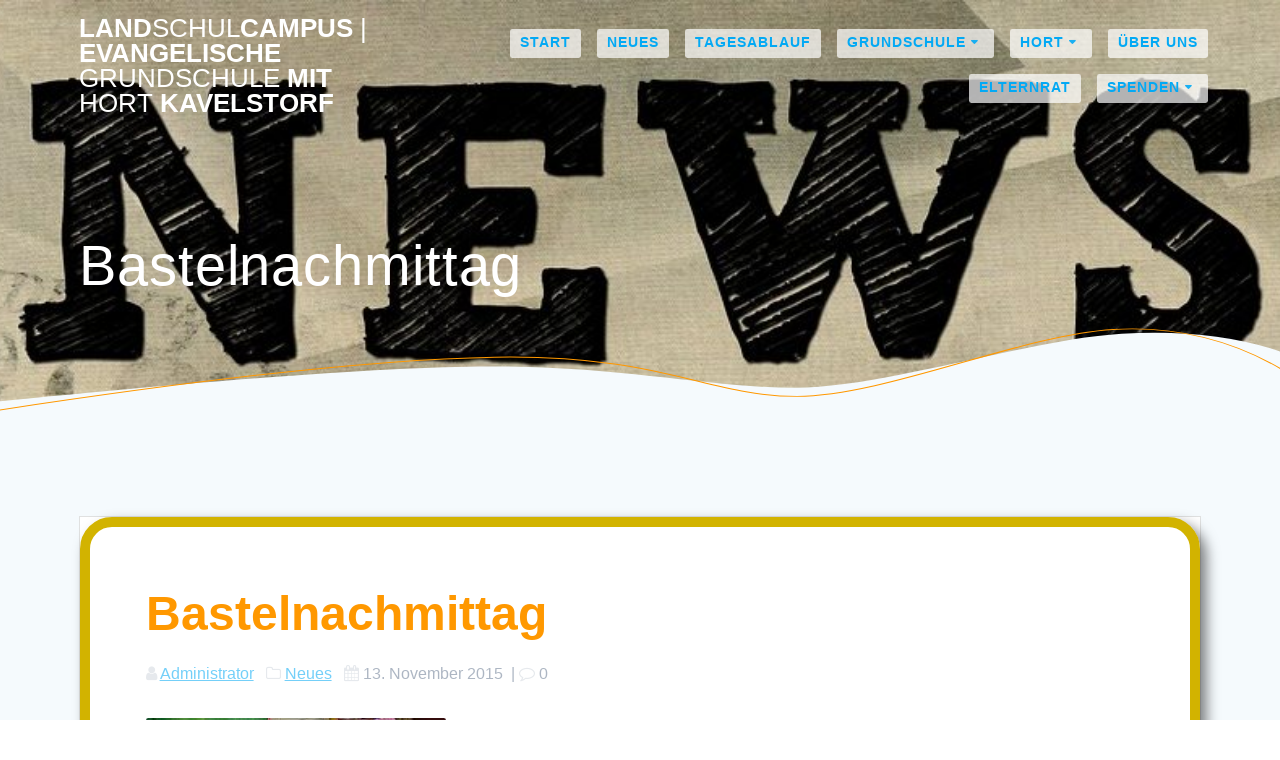

--- FILE ---
content_type: text/html; charset=UTF-8
request_url: https://egs-kavelstorf.de/2015/11/13/bastelnachmittag/
body_size: 15723
content:
<!DOCTYPE html>
<html lang="de">
<head>
    <meta charset="UTF-8">
    <meta name="viewport" content="width=device-width, initial-scale=1">
    <link rel="profile" href="http://gmpg.org/xfn/11">

	    <script>
        (function (exports, d) {
            var _isReady = false,
                _event,
                _fns = [];

            function onReady(event) {
                d.removeEventListener("DOMContentLoaded", onReady);
                _isReady = true;
                _event = event;
                _fns.forEach(function (_fn) {
                    var fn = _fn[0],
                        context = _fn[1];
                    fn.call(context || exports, window.jQuery);
                });
            }

            function onReadyIe(event) {
                if (d.readyState === "complete") {
                    d.detachEvent("onreadystatechange", onReadyIe);
                    _isReady = true;
                    _event = event;
                    _fns.forEach(function (_fn) {
                        var fn = _fn[0],
                            context = _fn[1];
                        fn.call(context || exports, event);
                    });
                }
            }

            d.addEventListener && d.addEventListener("DOMContentLoaded", onReady) ||
            d.attachEvent && d.attachEvent("onreadystatechange", onReadyIe);

            function domReady(fn, context) {
                if (_isReady) {
                    fn.call(context, _event);
                }

                _fns.push([fn, context]);
            }

            exports.mesmerizeDomReady = domReady;
        })(window, document);
    </script>
	<title>Bastelnachmittag &#8211; LandSchulCampus | Evangelische Grundschule mit Hort Kavelstorf</title>
<meta name='robots' content='max-image-preview:large' />
<link rel="alternate" type="application/rss+xml" title="LandSchulCampus | Evangelische Grundschule mit Hort Kavelstorf &raquo; Feed" href="https://egs-kavelstorf.de/feed/" />
<link rel="alternate" type="application/rss+xml" title="LandSchulCampus | Evangelische Grundschule mit Hort Kavelstorf &raquo; Kommentar-Feed" href="https://egs-kavelstorf.de/comments/feed/" />
<link rel="alternate" type="text/calendar" title="LandSchulCampus | Evangelische Grundschule mit Hort Kavelstorf &raquo; iCal Feed" href="https://egs-kavelstorf.de/events/?ical=1" />
<link rel="alternate" title="oEmbed (JSON)" type="application/json+oembed" href="https://egs-kavelstorf.de/wp-json/oembed/1.0/embed?url=https%3A%2F%2Fegs-kavelstorf.de%2F2015%2F11%2F13%2Fbastelnachmittag%2F" />
<link rel="alternate" title="oEmbed (XML)" type="text/xml+oembed" href="https://egs-kavelstorf.de/wp-json/oembed/1.0/embed?url=https%3A%2F%2Fegs-kavelstorf.de%2F2015%2F11%2F13%2Fbastelnachmittag%2F&#038;format=xml" />
<style id='wp-img-auto-sizes-contain-inline-css' type='text/css'>
img:is([sizes=auto i],[sizes^="auto," i]){contain-intrinsic-size:3000px 1500px}
/*# sourceURL=wp-img-auto-sizes-contain-inline-css */
</style>
<style id='wp-emoji-styles-inline-css' type='text/css'>

	img.wp-smiley, img.emoji {
		display: inline !important;
		border: none !important;
		box-shadow: none !important;
		height: 1em !important;
		width: 1em !important;
		margin: 0 0.07em !important;
		vertical-align: -0.1em !important;
		background: none !important;
		padding: 0 !important;
	}
/*# sourceURL=wp-emoji-styles-inline-css */
</style>
<link rel='stylesheet' id='wp-block-library-css' href='https://egs-kavelstorf.de/wp-includes/css/dist/block-library/style.min.css?ver=6.9' type='text/css' media='all' />
<style id='wp-block-heading-inline-css' type='text/css'>
h1:where(.wp-block-heading).has-background,h2:where(.wp-block-heading).has-background,h3:where(.wp-block-heading).has-background,h4:where(.wp-block-heading).has-background,h5:where(.wp-block-heading).has-background,h6:where(.wp-block-heading).has-background{padding:1.25em 2.375em}h1.has-text-align-left[style*=writing-mode]:where([style*=vertical-lr]),h1.has-text-align-right[style*=writing-mode]:where([style*=vertical-rl]),h2.has-text-align-left[style*=writing-mode]:where([style*=vertical-lr]),h2.has-text-align-right[style*=writing-mode]:where([style*=vertical-rl]),h3.has-text-align-left[style*=writing-mode]:where([style*=vertical-lr]),h3.has-text-align-right[style*=writing-mode]:where([style*=vertical-rl]),h4.has-text-align-left[style*=writing-mode]:where([style*=vertical-lr]),h4.has-text-align-right[style*=writing-mode]:where([style*=vertical-rl]),h5.has-text-align-left[style*=writing-mode]:where([style*=vertical-lr]),h5.has-text-align-right[style*=writing-mode]:where([style*=vertical-rl]),h6.has-text-align-left[style*=writing-mode]:where([style*=vertical-lr]),h6.has-text-align-right[style*=writing-mode]:where([style*=vertical-rl]){rotate:180deg}
/*# sourceURL=https://egs-kavelstorf.de/wp-includes/blocks/heading/style.min.css */
</style>
<style id='wp-block-search-inline-css' type='text/css'>
.wp-block-search__button{margin-left:10px;word-break:normal}.wp-block-search__button.has-icon{line-height:0}.wp-block-search__button svg{height:1.25em;min-height:24px;min-width:24px;width:1.25em;fill:currentColor;vertical-align:text-bottom}:where(.wp-block-search__button){border:1px solid #ccc;padding:6px 10px}.wp-block-search__inside-wrapper{display:flex;flex:auto;flex-wrap:nowrap;max-width:100%}.wp-block-search__label{width:100%}.wp-block-search.wp-block-search__button-only .wp-block-search__button{box-sizing:border-box;display:flex;flex-shrink:0;justify-content:center;margin-left:0;max-width:100%}.wp-block-search.wp-block-search__button-only .wp-block-search__inside-wrapper{min-width:0!important;transition-property:width}.wp-block-search.wp-block-search__button-only .wp-block-search__input{flex-basis:100%;transition-duration:.3s}.wp-block-search.wp-block-search__button-only.wp-block-search__searchfield-hidden,.wp-block-search.wp-block-search__button-only.wp-block-search__searchfield-hidden .wp-block-search__inside-wrapper{overflow:hidden}.wp-block-search.wp-block-search__button-only.wp-block-search__searchfield-hidden .wp-block-search__input{border-left-width:0!important;border-right-width:0!important;flex-basis:0;flex-grow:0;margin:0;min-width:0!important;padding-left:0!important;padding-right:0!important;width:0!important}:where(.wp-block-search__input){appearance:none;border:1px solid #949494;flex-grow:1;font-family:inherit;font-size:inherit;font-style:inherit;font-weight:inherit;letter-spacing:inherit;line-height:inherit;margin-left:0;margin-right:0;min-width:3rem;padding:8px;text-decoration:unset!important;text-transform:inherit}:where(.wp-block-search__button-inside .wp-block-search__inside-wrapper){background-color:#fff;border:1px solid #949494;box-sizing:border-box;padding:4px}:where(.wp-block-search__button-inside .wp-block-search__inside-wrapper) .wp-block-search__input{border:none;border-radius:0;padding:0 4px}:where(.wp-block-search__button-inside .wp-block-search__inside-wrapper) .wp-block-search__input:focus{outline:none}:where(.wp-block-search__button-inside .wp-block-search__inside-wrapper) :where(.wp-block-search__button){padding:4px 8px}.wp-block-search.aligncenter .wp-block-search__inside-wrapper{margin:auto}.wp-block[data-align=right] .wp-block-search.wp-block-search__button-only .wp-block-search__inside-wrapper{float:right}
/*# sourceURL=https://egs-kavelstorf.de/wp-includes/blocks/search/style.min.css */
</style>
<style id='wp-block-paragraph-inline-css' type='text/css'>
.is-small-text{font-size:.875em}.is-regular-text{font-size:1em}.is-large-text{font-size:2.25em}.is-larger-text{font-size:3em}.has-drop-cap:not(:focus):first-letter{float:left;font-size:8.4em;font-style:normal;font-weight:100;line-height:.68;margin:.05em .1em 0 0;text-transform:uppercase}body.rtl .has-drop-cap:not(:focus):first-letter{float:none;margin-left:.1em}p.has-drop-cap.has-background{overflow:hidden}:root :where(p.has-background){padding:1.25em 2.375em}:where(p.has-text-color:not(.has-link-color)) a{color:inherit}p.has-text-align-left[style*="writing-mode:vertical-lr"],p.has-text-align-right[style*="writing-mode:vertical-rl"]{rotate:180deg}
/*# sourceURL=https://egs-kavelstorf.de/wp-includes/blocks/paragraph/style.min.css */
</style>
<style id='global-styles-inline-css' type='text/css'>
:root{--wp--preset--aspect-ratio--square: 1;--wp--preset--aspect-ratio--4-3: 4/3;--wp--preset--aspect-ratio--3-4: 3/4;--wp--preset--aspect-ratio--3-2: 3/2;--wp--preset--aspect-ratio--2-3: 2/3;--wp--preset--aspect-ratio--16-9: 16/9;--wp--preset--aspect-ratio--9-16: 9/16;--wp--preset--color--black: #000000;--wp--preset--color--cyan-bluish-gray: #abb8c3;--wp--preset--color--white: #ffffff;--wp--preset--color--pale-pink: #f78da7;--wp--preset--color--vivid-red: #cf2e2e;--wp--preset--color--luminous-vivid-orange: #ff6900;--wp--preset--color--luminous-vivid-amber: #fcb900;--wp--preset--color--light-green-cyan: #7bdcb5;--wp--preset--color--vivid-green-cyan: #00d084;--wp--preset--color--pale-cyan-blue: #8ed1fc;--wp--preset--color--vivid-cyan-blue: #0693e3;--wp--preset--color--vivid-purple: #9b51e0;--wp--preset--gradient--vivid-cyan-blue-to-vivid-purple: linear-gradient(135deg,rgb(6,147,227) 0%,rgb(155,81,224) 100%);--wp--preset--gradient--light-green-cyan-to-vivid-green-cyan: linear-gradient(135deg,rgb(122,220,180) 0%,rgb(0,208,130) 100%);--wp--preset--gradient--luminous-vivid-amber-to-luminous-vivid-orange: linear-gradient(135deg,rgb(252,185,0) 0%,rgb(255,105,0) 100%);--wp--preset--gradient--luminous-vivid-orange-to-vivid-red: linear-gradient(135deg,rgb(255,105,0) 0%,rgb(207,46,46) 100%);--wp--preset--gradient--very-light-gray-to-cyan-bluish-gray: linear-gradient(135deg,rgb(238,238,238) 0%,rgb(169,184,195) 100%);--wp--preset--gradient--cool-to-warm-spectrum: linear-gradient(135deg,rgb(74,234,220) 0%,rgb(151,120,209) 20%,rgb(207,42,186) 40%,rgb(238,44,130) 60%,rgb(251,105,98) 80%,rgb(254,248,76) 100%);--wp--preset--gradient--blush-light-purple: linear-gradient(135deg,rgb(255,206,236) 0%,rgb(152,150,240) 100%);--wp--preset--gradient--blush-bordeaux: linear-gradient(135deg,rgb(254,205,165) 0%,rgb(254,45,45) 50%,rgb(107,0,62) 100%);--wp--preset--gradient--luminous-dusk: linear-gradient(135deg,rgb(255,203,112) 0%,rgb(199,81,192) 50%,rgb(65,88,208) 100%);--wp--preset--gradient--pale-ocean: linear-gradient(135deg,rgb(255,245,203) 0%,rgb(182,227,212) 50%,rgb(51,167,181) 100%);--wp--preset--gradient--electric-grass: linear-gradient(135deg,rgb(202,248,128) 0%,rgb(113,206,126) 100%);--wp--preset--gradient--midnight: linear-gradient(135deg,rgb(2,3,129) 0%,rgb(40,116,252) 100%);--wp--preset--font-size--small: 13px;--wp--preset--font-size--medium: 20px;--wp--preset--font-size--large: 36px;--wp--preset--font-size--x-large: 42px;--wp--preset--spacing--20: 0.44rem;--wp--preset--spacing--30: 0.67rem;--wp--preset--spacing--40: 1rem;--wp--preset--spacing--50: 1.5rem;--wp--preset--spacing--60: 2.25rem;--wp--preset--spacing--70: 3.38rem;--wp--preset--spacing--80: 5.06rem;--wp--preset--shadow--natural: 6px 6px 9px rgba(0, 0, 0, 0.2);--wp--preset--shadow--deep: 12px 12px 50px rgba(0, 0, 0, 0.4);--wp--preset--shadow--sharp: 6px 6px 0px rgba(0, 0, 0, 0.2);--wp--preset--shadow--outlined: 6px 6px 0px -3px rgb(255, 255, 255), 6px 6px rgb(0, 0, 0);--wp--preset--shadow--crisp: 6px 6px 0px rgb(0, 0, 0);}:where(.is-layout-flex){gap: 0.5em;}:where(.is-layout-grid){gap: 0.5em;}body .is-layout-flex{display: flex;}.is-layout-flex{flex-wrap: wrap;align-items: center;}.is-layout-flex > :is(*, div){margin: 0;}body .is-layout-grid{display: grid;}.is-layout-grid > :is(*, div){margin: 0;}:where(.wp-block-columns.is-layout-flex){gap: 2em;}:where(.wp-block-columns.is-layout-grid){gap: 2em;}:where(.wp-block-post-template.is-layout-flex){gap: 1.25em;}:where(.wp-block-post-template.is-layout-grid){gap: 1.25em;}.has-black-color{color: var(--wp--preset--color--black) !important;}.has-cyan-bluish-gray-color{color: var(--wp--preset--color--cyan-bluish-gray) !important;}.has-white-color{color: var(--wp--preset--color--white) !important;}.has-pale-pink-color{color: var(--wp--preset--color--pale-pink) !important;}.has-vivid-red-color{color: var(--wp--preset--color--vivid-red) !important;}.has-luminous-vivid-orange-color{color: var(--wp--preset--color--luminous-vivid-orange) !important;}.has-luminous-vivid-amber-color{color: var(--wp--preset--color--luminous-vivid-amber) !important;}.has-light-green-cyan-color{color: var(--wp--preset--color--light-green-cyan) !important;}.has-vivid-green-cyan-color{color: var(--wp--preset--color--vivid-green-cyan) !important;}.has-pale-cyan-blue-color{color: var(--wp--preset--color--pale-cyan-blue) !important;}.has-vivid-cyan-blue-color{color: var(--wp--preset--color--vivid-cyan-blue) !important;}.has-vivid-purple-color{color: var(--wp--preset--color--vivid-purple) !important;}.has-black-background-color{background-color: var(--wp--preset--color--black) !important;}.has-cyan-bluish-gray-background-color{background-color: var(--wp--preset--color--cyan-bluish-gray) !important;}.has-white-background-color{background-color: var(--wp--preset--color--white) !important;}.has-pale-pink-background-color{background-color: var(--wp--preset--color--pale-pink) !important;}.has-vivid-red-background-color{background-color: var(--wp--preset--color--vivid-red) !important;}.has-luminous-vivid-orange-background-color{background-color: var(--wp--preset--color--luminous-vivid-orange) !important;}.has-luminous-vivid-amber-background-color{background-color: var(--wp--preset--color--luminous-vivid-amber) !important;}.has-light-green-cyan-background-color{background-color: var(--wp--preset--color--light-green-cyan) !important;}.has-vivid-green-cyan-background-color{background-color: var(--wp--preset--color--vivid-green-cyan) !important;}.has-pale-cyan-blue-background-color{background-color: var(--wp--preset--color--pale-cyan-blue) !important;}.has-vivid-cyan-blue-background-color{background-color: var(--wp--preset--color--vivid-cyan-blue) !important;}.has-vivid-purple-background-color{background-color: var(--wp--preset--color--vivid-purple) !important;}.has-black-border-color{border-color: var(--wp--preset--color--black) !important;}.has-cyan-bluish-gray-border-color{border-color: var(--wp--preset--color--cyan-bluish-gray) !important;}.has-white-border-color{border-color: var(--wp--preset--color--white) !important;}.has-pale-pink-border-color{border-color: var(--wp--preset--color--pale-pink) !important;}.has-vivid-red-border-color{border-color: var(--wp--preset--color--vivid-red) !important;}.has-luminous-vivid-orange-border-color{border-color: var(--wp--preset--color--luminous-vivid-orange) !important;}.has-luminous-vivid-amber-border-color{border-color: var(--wp--preset--color--luminous-vivid-amber) !important;}.has-light-green-cyan-border-color{border-color: var(--wp--preset--color--light-green-cyan) !important;}.has-vivid-green-cyan-border-color{border-color: var(--wp--preset--color--vivid-green-cyan) !important;}.has-pale-cyan-blue-border-color{border-color: var(--wp--preset--color--pale-cyan-blue) !important;}.has-vivid-cyan-blue-border-color{border-color: var(--wp--preset--color--vivid-cyan-blue) !important;}.has-vivid-purple-border-color{border-color: var(--wp--preset--color--vivid-purple) !important;}.has-vivid-cyan-blue-to-vivid-purple-gradient-background{background: var(--wp--preset--gradient--vivid-cyan-blue-to-vivid-purple) !important;}.has-light-green-cyan-to-vivid-green-cyan-gradient-background{background: var(--wp--preset--gradient--light-green-cyan-to-vivid-green-cyan) !important;}.has-luminous-vivid-amber-to-luminous-vivid-orange-gradient-background{background: var(--wp--preset--gradient--luminous-vivid-amber-to-luminous-vivid-orange) !important;}.has-luminous-vivid-orange-to-vivid-red-gradient-background{background: var(--wp--preset--gradient--luminous-vivid-orange-to-vivid-red) !important;}.has-very-light-gray-to-cyan-bluish-gray-gradient-background{background: var(--wp--preset--gradient--very-light-gray-to-cyan-bluish-gray) !important;}.has-cool-to-warm-spectrum-gradient-background{background: var(--wp--preset--gradient--cool-to-warm-spectrum) !important;}.has-blush-light-purple-gradient-background{background: var(--wp--preset--gradient--blush-light-purple) !important;}.has-blush-bordeaux-gradient-background{background: var(--wp--preset--gradient--blush-bordeaux) !important;}.has-luminous-dusk-gradient-background{background: var(--wp--preset--gradient--luminous-dusk) !important;}.has-pale-ocean-gradient-background{background: var(--wp--preset--gradient--pale-ocean) !important;}.has-electric-grass-gradient-background{background: var(--wp--preset--gradient--electric-grass) !important;}.has-midnight-gradient-background{background: var(--wp--preset--gradient--midnight) !important;}.has-small-font-size{font-size: var(--wp--preset--font-size--small) !important;}.has-medium-font-size{font-size: var(--wp--preset--font-size--medium) !important;}.has-large-font-size{font-size: var(--wp--preset--font-size--large) !important;}.has-x-large-font-size{font-size: var(--wp--preset--font-size--x-large) !important;}
/*# sourceURL=global-styles-inline-css */
</style>

<style id='classic-theme-styles-inline-css' type='text/css'>
/*! This file is auto-generated */
.wp-block-button__link{color:#fff;background-color:#32373c;border-radius:9999px;box-shadow:none;text-decoration:none;padding:calc(.667em + 2px) calc(1.333em + 2px);font-size:1.125em}.wp-block-file__button{background:#32373c;color:#fff;text-decoration:none}
/*# sourceURL=/wp-includes/css/classic-themes.min.css */
</style>
<link rel='stylesheet' id='wp-components-css' href='https://egs-kavelstorf.de/wp-includes/css/dist/components/style.min.css?ver=6.9' type='text/css' media='all' />
<link rel='stylesheet' id='wp-preferences-css' href='https://egs-kavelstorf.de/wp-includes/css/dist/preferences/style.min.css?ver=6.9' type='text/css' media='all' />
<link rel='stylesheet' id='wp-block-editor-css' href='https://egs-kavelstorf.de/wp-includes/css/dist/block-editor/style.min.css?ver=6.9' type='text/css' media='all' />
<link rel='stylesheet' id='popup-maker-block-library-style-css' href='https://egs-kavelstorf.de/wp-content/plugins/popup-maker/dist/packages/block-library-style.css?ver=dbea705cfafe089d65f1' type='text/css' media='all' />
<link rel='stylesheet' id='mesmerize-style-css' href='https://egs-kavelstorf.de/wp-content/themes/mesmerize-pro/style.min.css?ver=1.6.184' type='text/css' media='all' />
<style id='mesmerize-style-inline-css' type='text/css'>
img.logo.dark, img.custom-logo{width:auto;max-height:70px !important;}
/** cached kirki style */.footer .footer-content{background-color:#fff;border-top-color:#e8e8e8;border-top-width:1px;border-top-style:solid;}.footer h1, .footer h2, .footer h3, .footer h4, .footer h5, .footer h6{color:#262d3f!important;}.footer p, .footer{color:#989898;}.footer a{color:#9b9b9b;}.footer a:hover{color:#03a9f4;}.footer a .fa, .footer .fa{color:#3f464c;}.footer a:hover .fa{color:#3f464c;}.footer-border-accent{border-color:#f8f8f8 !important;}.footer-bg-accent{background-color:#f8f8f8 !important;}body{font-family:Helvetica,Arial,sans-serif;color:#6B7C93;}body h1{font-family:Helvetica,Arial,sans-serif;font-weight:600;font-style:normal;font-size:2.625rem;line-height:4rem;color:#03A9F4;}body h2{font-family:Helvetica,Arial,sans-serif;font-weight:600;font-style:normal;font-size:2.188rem;line-height:3rem;text-transform:none;color:#FF9800;}body h3{font-family:Helvetica,Arial,sans-serif;font-weight:600;font-style:normal;font-size:1.313rem;line-height:2.25rem;text-transform:none;color:#3C424F;}body h4{font-family:Helvetica,Arial,sans-serif;font-weight:600;font-style:normal;font-size:0.963rem;line-height:1.75rem;letter-spacing:0.0625rem;text-transform:none;color:#3C424F;}body h5{font-family:Helvetica,Arial,sans-serif;font-weight:800;font-style:normal;font-size:0.875rem;line-height:1.5rem;letter-spacing:2px;text-transform:none;color:#3C424F;}body h6{font-family:Helvetica,Arial,sans-serif;font-weight:800;font-style:normal;font-size:0.766rem;line-height:1.375rem;letter-spacing:0.1875rem;color:#3C424F;}.mesmerize-front-page .header-separator .svg-white-bg{fill:#ffffff!important;}.mesmerize-front-page .header-separator path.svg-accent{stroke:rgb(3,169,244)!important;}.mesmerize-front-page .header-separator svg{height:102px!important;}.header.color-overlay:after{filter:invert(0%) ;}body .header .svg-white-bg{fill:#F5FAFD!important;}.mesmerize-inner-page .header .svg-accent{stroke:#FF9800!important;}.header-separator svg{height:97px!important;}.header-homepage p.header-subtitle2{margin-top:0;margin-bottom:20px;font-family:Roboto, Helvetica, Arial, sans-serif;font-weight:300;font-size:1.4em;line-height:130%;letter-spacing:0px;text-transform:none;color:#ffffff;background:rgba(0,0,0,0);padding-top:0px;padding-bottom:0px;padding-left:0px;padding-right:0px;-webkit-border-radius:0px;-moz-border-radius:0px;border-radius:0px;}.header-homepage h1.hero-title{font-family:Muli, Helvetica, Arial, sans-serif;font-weight:300;font-size:3.3em;line-height:114%;letter-spacing:0.9px;text-transform:none;color:#ffffff;}.header-homepage .hero-title{margin-top:0;margin-bottom:20px;background:rgba(0,0,0,0);padding-top:0px;padding-bottom:0px;padding-left:0px;padding-right:0px;-webkit-border-radius:0px;-moz-border-radius:0px;border-radius:0px;}.header-homepage p.header-subtitle{margin-top:0;margin-bottom:20px;font-family:Muli, Helvetica, Arial, sans-serif;font-weight:300;font-size:1.3em;line-height:130%;letter-spacing:0px;text-transform:none;color:#ffffff;background:rgba(0,0,0,0);padding-top:0px;padding-bottom:0px;padding-left:0px;padding-right:0px;-webkit-border-radius:0px;-moz-border-radius:0px;border-radius:0px;}.header-buttons-wrapper{background:rgba(0,0,0,0);padding-top:0px;padding-bottom:0px;padding-left:0px;padding-right:0px;-webkit-border-radius:0px;-moz-border-radius:0px;border-radius:0px;}.header-homepage .header-description-row{padding-top:14%;padding-bottom:14%;}.inner-header-description{padding-top:8%;padding-bottom:8%;}.inner-header-description .header-subtitle{font-family:Muli, Helvetica, Arial, sans-serif;font-weight:300;font-style:normal;font-size:1.3em;line-height:130%;letter-spacing:0px;text-transform:none;color:#ffffff;}.inner-header-description h1.hero-title{font-family:Muli, Helvetica, Arial, sans-serif;font-weight:300;font-style:normal;font-size:3.5em;line-height:114%;letter-spacing:0.9px;text-transform:none;color:#ffffff;}.header-top-bar .header-top-bar-area.area-left span{color:#FFFFFF;}.header-top-bar .header-top-bar-area.area-left i.fa{color:#999;}.header-top-bar .header-top-bar-area.area-left .top-bar-social-icons i{color:#fff;}.header-top-bar .header-top-bar-area.area-left .top-bar-social-icons i:hover{color:#fff;}.header-top-bar .header-top-bar-area.area-left .top-bar-menu > li > a{color:#fff;}.header-top-bar .header-top-bar-area.area-left .top-bar-menu > li > a:hover{color:#fff!important;}.header-top-bar .header-top-bar-area.area-left .top-bar-menu > li > a:visited{color:#fff;}.header-top-bar .header-top-bar-area.area-left span.top-bar-text{color:#fff;}.header-top-bar .header-top-bar-area.area-right span{color:#FFFFFF;}.header-top-bar .header-top-bar-area.area-right i.fa{color:#999;}.header-top-bar .header-top-bar-area.area-right .top-bar-social-icons i{color:#fff;}.header-top-bar .header-top-bar-area.area-right .top-bar-social-icons i:hover{color:#fff;}.header-top-bar .header-top-bar-area.area-right .top-bar-menu > li > a{color:#fff;}.header-top-bar .header-top-bar-area.area-right .top-bar-menu > li > a:hover{color:#fff!important;}.header-top-bar .header-top-bar-area.area-right .top-bar-menu > li > a:visited{color:#fff;}.header-top-bar .header-top-bar-area.area-right span.top-bar-text{color:#fff;}.mesmerize-inner-page .fixto-fixed .main_menu_col, .mesmerize-inner-page .fixto-fixed .main-menu{justify-content:flex-end!important;}.mesmerize-inner-page .navigation-bar.fixto-fixed{background-color:rgba(255,255,255,1)!important;}.mesmerize-inner-page #main_menu > li > a{font-family:"Open Sans", Helvetica, Arial, sans-serif;font-weight:600;font-style:normal;font-size:14px;line-height:160%;letter-spacing:1px;text-transform:uppercase;}.mesmerize-front-page .fixto-fixed .main_menu_col, .mesmerize-front-page .fixto-fixed .main-menu{justify-content:flex-end!important;}.mesmerize-front-page .navigation-bar.fixto-fixed{background-color:rgba(255, 255, 255, 1)!important;}.mesmerize-front-page #main_menu > li > a{font-family:"Open Sans", Helvetica, Arial, sans-serif;font-weight:600;font-style:normal;font-size:14px;line-height:160%;letter-spacing:1px;text-transform:uppercase;}.mesmerize-front-page #main_menu > li li > a{font-family:"Open Sans", Helvetica, Arial, sans-serif;font-weight:600;font-style:normal;font-size:0.875rem;line-height:120%;letter-spacing:0px;text-transform:none;}.mesmerize-front-page .header-nav-area .social-icons a{color:#FFFFFF!important;}.mesmerize-front-page .fixto-fixed .header-nav-area .social-icons a{color:#000000!important;}.mesmerize-front-page  .nav-search.widget_search *{color:#FFFFFF;}.mesmerize-front-page  .nav-search.widget_search input{border-color:#FFFFFF;}.mesmerize-front-page  .nav-search.widget_search input::-webkit-input-placeholder{color:#FFFFFF;}.mesmerize-front-page  .nav-search.widget_search input:-ms-input-placeholder{color:#FFFFFF;}.mesmerize-front-page  .nav-search.widget_search input:-moz-placeholder{color:#FFFFFF;}.mesmerize-front-page .fixto-fixed  .nav-search.widget_search *{color:#000000;}.mesmerize-front-page .fixto-fixed  .nav-search.widget_search input{border-color:#000000;}.mesmerize-front-page .fixto-fixed  .nav-search.widget_search input::-webkit-input-placeholder{color:#000000;}.mesmerize-front-page .fixto-fixed  .nav-search.widget_search input:-ms-input-placeholder{color:#000000;}.mesmerize-front-page .fixto-fixed  .nav-search.widget_search input:-moz-placeholder{color:#000000;}.mesmerize-inner-page .inner_header-nav-area .social-icons a{color:#FFFFFF!important;}.mesmerize-inner-page .fixto-fixed .inner_header-nav-area .social-icons a{color:#000000!important;}.mesmerize-inner-page .nav-search.widget_search *{color:#FFFFFF;}.mesmerize-inner-page .nav-search.widget_search input{border-color:#FFFFFF;}.mesmerize-inner-page .nav-search.widget_search input::-webkit-input-placeholder{color:#FFFFFF;}.mesmerize-inner-page .nav-search.widget_search input:-ms-input-placeholder{color:#FFFFFF;}.mesmerize-inner-page .nav-search.widget_search input:-moz-placeholder{color:#FFFFFF;}.mesmerize-inner-page .fixto-fixed .nav-search.widget_search *{color:#000000;}.mesmerize-inner-page .fixto-fixed .nav-search.widget_search input{border-color:#000000;}.mesmerize-inner-page .fixto-fixed .nav-search.widget_search input::-webkit-input-placeholder{color:#000000;}.mesmerize-inner-page .fixto-fixed .nav-search.widget_search input:-ms-input-placeholder{color:#000000;}.mesmerize-inner-page .fixto-fixed .nav-search.widget_search input:-moz-placeholder{color:#000000;}[data-component="offcanvas"] i.fa{color:rgb(66,139,202)!important;}[data-component="offcanvas"] .bubble{background-color:rgb(66,139,202)!important;}.fixto-fixed [data-component="offcanvas"] i.fa{color:rgb(0,0,0)!important;}.fixto-fixed [data-component="offcanvas"] .bubble{background-color:rgb(0,0,0)!important;}#offcanvas-wrapper{background-color:#222B34!important;}html.has-offscreen body:after{background-color:rgba(34, 43, 52, 0.7)!important;}#offcanvas-wrapper *:not(.arrow){color:#ffffff!important;}#offcanvas_menu li.open, #offcanvas_menu li.current-menu-item, #offcanvas_menu li.current-menu-item > a, #offcanvas_menu li.current_page_item, #offcanvas_menu li.current_page_item > a{background-color:#FFFFFF;}#offcanvas_menu li.open > a, #offcanvas_menu li.open > a > i, #offcanvas_menu li.current-menu-item > a, #offcanvas_menu li.current_page_item > a{color:#2395F6!important;}#offcanvas_menu li.open > a, #offcanvas_menu li.current-menu-item > a, #offcanvas_menu li.current_page_item > a{border-left-color:#2395F6!important;}#offcanvas_menu li > ul{background-color:#686B77;}#offcanvas_menu li > a{font-family:"Open Sans", Helvetica, Arial, sans-serif;font-weight:400;font-size:0.875rem;line-height:100%;letter-spacing:0px;text-transform:none;}.navigation-bar.homepage:not(.coloured-nav) a.text-logo,.navigation-bar.homepage:not(.coloured-nav) #main_menu li.logo > a.text-logo,.navigation-bar.homepage:not(.coloured-nav) #main_menu li.logo > a.text-logo:hover{color:#fff;font-family:inherit;font-weight:600;font-size:1.6rem;line-height:100%;letter-spacing:0px;text-transform:uppercase;}.navigation-bar.homepage.fixto-fixed a.text-logo,.navigation-bar.homepage.fixto-fixed .dark-logo a.text-logo{color:#4a4a4a!important;}.navigation-bar:not(.homepage) a.text-logo,.navigation-bar:not(.homepage) #main_menu li.logo > a.text-logo,.navigation-bar:not(.homepage) #main_menu li.logo > a.text-logo:hover,.navigation-bar:not(.homepage) a.text-logo,.navigation-bar:not(.homepage) #main_menu li.logo > a.text-logo,.navigation-bar:not(.homepage) #main_menu li.logo > a.text-logo:hover{color:#fff;font-family:inherit;font-weight:600;font-size:1.6rem;line-height:100%;letter-spacing:0px;text-transform:uppercase;}.navigation-bar.fixto-fixed:not(.homepage) a.text-logo,.navigation-bar.fixto-fixed:not(.homepage) .dark-logo a.text-logo, .navigation-bar.alternate:not(.homepage) a.text-logo, .navigation-bar.alternate:not(.homepage) .dark-logo a.text-logo{color:#4a4a4a!important;}.header-with-slider-wrapper .header-separator .svg-white-bg{fill:#ffffff!important;}.header-with-slider-wrapper .header-separator path.svg-accent{stroke:#FF9800!important;}.header-with-slider-wrapper .header-separator svg{height:154px!important;}.slide-progress{background:rgba(3, 169, 244, 0.5);height:5px;}.header-slider-navigation.separated .owl-nav .owl-next,.header-slider-navigation.separated .owl-nav .owl-prev{margin-left:40px;margin-right:40px;}.header-slider-navigation .owl-nav .owl-next,.header-slider-navigation .owl-nav .owl-prev{padding:0px;background:rgba(0, 0, 0, 0);}.header-slider-navigation .owl-nav .owl-next i,.header-slider-navigation .owl-nav .owl-prev i{font-size:50px;width:50px;height:50px;color:#ffffff;}.header-slider-navigation .owl-nav .owl-next:hover,.header-slider-navigation .owl-nav .owl-prev:hover{background:rgba(0, 0, 0, 0);}.header-slider-navigation .owl-dots .owl-dot span{background:rgba(255,255,255,0.3);}.header-slider-navigation .owl-dots .owl-dot.active span,.header-slider-navigation .owl-dots .owl-dot:hover span{background:#ffffff;}@media (min-width: 767px){.footer .footer-content{padding-top:30px;padding-bottom:15px;}}@media (max-width: 1023px){body{font-size:calc( 16px * 0.875 );}}@media (min-width: 1024px){body{font-size:16px;}}@media only screen and (min-width: 768px){body h1{font-size:2.2rem;}body h2{font-size:2rem;}body h3{font-size:1.5rem;}body h4{font-size:1.1rem;}body h5{font-size:1rem;}body h6{font-size:0.875rem;}.header-homepage p.header-subtitle2{font-size:1.4em;}.header-homepage h1.hero-title{font-size:3.5rem;}.header-homepage p.header-subtitle{font-size:1.3em;}.header-content .align-holder{width:85%!important;}.inner-header-description{text-align:left!important;}.inner-header-description .header-subtitle{font-size:1.3em;}.inner-header-description h1.hero-title{font-size:3.5em;}}@media screen and (min-width: 768px){.header{background-position:center center;}}@media screen and (max-width:767px){.header-homepage .header-description-row{padding-top:10%;padding-bottom:10%;}}
/*# sourceURL=mesmerize-style-inline-css */
</style>
<link rel='stylesheet' id='mesmerize-style-bundle-css' href='https://egs-kavelstorf.de/wp-content/themes/mesmerize-pro/pro/assets/css/theme.bundle.min.css?ver=1.6.184' type='text/css' media='all' />
<script type="text/javascript" src="https://egs-kavelstorf.de/wp-includes/js/jquery/jquery.min.js?ver=3.7.1" id="jquery-core-js"></script>
<script type="text/javascript" src="https://egs-kavelstorf.de/wp-includes/js/jquery/jquery-migrate.min.js?ver=3.4.1" id="jquery-migrate-js"></script>
<script type="text/javascript" id="jquery-js-after">
/* <![CDATA[ */
    
        (function () {
            function setHeaderTopSpacing() {

                setTimeout(function() {
                  var headerTop = document.querySelector('.header-top');
                  var headers = document.querySelectorAll('.header-wrapper .header,.header-wrapper .header-homepage');

                  for (var i = 0; i < headers.length; i++) {
                      var item = headers[i];
                      item.style.paddingTop = headerTop.getBoundingClientRect().height + "px";
                  }

                    var languageSwitcher = document.querySelector('.mesmerize-language-switcher');

                    if(languageSwitcher){
                        languageSwitcher.style.top = "calc( " +  headerTop.getBoundingClientRect().height + "px + 1rem)" ;
                    }
                    
                }, 100);

             
            }

            window.addEventListener('resize', setHeaderTopSpacing);
            window.mesmerizeSetHeaderTopSpacing = setHeaderTopSpacing
            mesmerizeDomReady(setHeaderTopSpacing);
        })();
    
    
//# sourceURL=jquery-js-after
/* ]]> */
</script>
<link rel="https://api.w.org/" href="https://egs-kavelstorf.de/wp-json/" /><link rel="alternate" title="JSON" type="application/json" href="https://egs-kavelstorf.de/wp-json/wp/v2/posts/316" /><link rel="EditURI" type="application/rsd+xml" title="RSD" href="https://egs-kavelstorf.de/xmlrpc.php?rsd" />
<meta name="generator" content="WordPress 6.9" />
<link rel="canonical" href="https://egs-kavelstorf.de/2015/11/13/bastelnachmittag/" />
<link rel='shortlink' href='https://egs-kavelstorf.de/?p=316' />
<meta name="tec-api-version" content="v1"><meta name="tec-api-origin" content="https://egs-kavelstorf.de"><link rel="alternate" href="https://egs-kavelstorf.de/wp-json/tribe/events/v1/" />        <style data-name="header-gradient-overlay">
            .header .background-overlay {
                background: linear-gradient(0deg , rgba(48,207,208,0.8) 0%, rgba(51,8,103,0.8) 100%);
            }
        </style>
        <script type="text/javascript" data-name="async-styles">
        (function () {
            var links = document.querySelectorAll('link[data-href]');
            for (var i = 0; i < links.length; i++) {
                var item = links[i];
                item.href = item.getAttribute('data-href')
            }
        })();
    </script>
	<style data-prefix="inner_header" data-name="menu-variant-style">
/** cached menu style */.mesmerize-inner-page ul.dropdown-menu > li {  color: #03A9F4; } .mesmerize-inner-page .fixto-fixed ul.dropdown-menu > li {  color: #03A9F4; }  .mesmerize-inner-page ul.dropdown-menu.active-line-bottom > li > a, .mesmerize-inner-page ul.dropdown-menu.active-line-bottom > li > a, ul.dropdown-menu.default > li > a, .mesmerize-inner-page ul.dropdown-menu.default > li > a {   border-bottom: 3px solid transparent; } .mesmerize-inner-page ul.dropdown-menu.active-line-bottom > .current_page_item > a, .mesmerize-inner-page ul.dropdown-menu.active-line-bottom > .current-menu-item > a, ul.dropdown-menu.default > .current_page_item > a, .mesmerize-inner-page ul.dropdown-menu.default > .current-menu-item > a {  border-bottom-color: #343A40; } .mesmerize-inner-page ul.dropdown-menu.active-line-bottom > li:not(.current-menu-item):not(.current_page_item):hover > a, .mesmerize-inner-page ul.dropdown-menu.active-line-bottom > li:not(.current-menu-item):not(.current_page_item).hover > a, ul.dropdown-menu.default > li:not(.current-menu-item):not(.current_page_item):hover > a, .mesmerize-inner-page ul.dropdown-menu.default > li:not(.current-menu-item):not(.current_page_item).hover > a {  color: #FF9800; } .mesmerize-inner-page .fixto-fixed ul.dropdown-menu.active-line-bottom > .current_page_item > a, .mesmerize-inner-page .fixto-fixed ul.dropdown-menu.active-line-bottom > .current-menu-item > a, .mesmerize-inner-page .fixto-fixed ul.dropdown-menu.default > .current_page_item > a, .mesmerize-inner-page .fixto-fixed ul.dropdown-menu.default > .current-menu-item > a {  border-bottom-color: #343A40; } .mesmerize-inner-page .fixto-fixed ul.dropdown-menu.active-line-bottom > li:not(.current-menu-item):not(.current_page_item):hover > a, .mesmerize-inner-page .fixto-fixed ul.dropdown-menu.active-line-bottom > li:not(.current-menu-item):not(.current_page_item).hover > a, .mesmerize-inner-page .fixto-fixed ul.dropdown-menu.default > li:not(.current-menu-item):not(.current_page_item):hover > a, .mesmerize-inner-page .fixto-fixed ul.dropdown-menu.default > li:not(.current-menu-item):not(.current_page_item).hover > a {  color: #FF9800; }  .mesmerize-inner-page ul.dropdown-menu.active-line-bottom > .current_page_item > a, .mesmerize-inner-page ul.dropdown-menu.active-line-bottom > .current-menu-item > a {  color: #FFF; } .mesmerize-inner-page .fixto-fixed ul.dropdown-menu.active-line-bottom > .current_page_item > a, .mesmerize-inner-page .fixto-fixed ul.dropdown-menu.active-line-bottom > .current-menu-item > a {  color: #000; } .mesmerize-inner-page ul.dropdown-menu ul {  background-color: #fff; }  .mesmerize-inner-page ul.dropdown-menu ul li {  color: #6b7c93; } .mesmerize-inner-page ul.dropdown-menu ul li.hover, .mesmerize-inner-page ul.dropdown-menu ul li:hover {  background-color: #f8f8f8;  color: #000; }</style>
<style data-name="menu-align">
.mesmerize-inner-page .main-menu, .mesmerize-inner-page .main_menu_col {justify-content:flex-end;}</style>
<link rel="icon" href="https://egs-kavelstorf.de/wp-content/uploads/favicon.png" sizes="32x32" />
<link rel="icon" href="https://egs-kavelstorf.de/wp-content/uploads/favicon.png" sizes="192x192" />
<link rel="apple-touch-icon" href="https://egs-kavelstorf.de/wp-content/uploads/favicon.png" />
<meta name="msapplication-TileImage" content="https://egs-kavelstorf.de/wp-content/uploads/favicon.png" />
		<style type="text/css" id="wp-custom-css">
			:root {
	--border-radius: 0.15rem;
	--RSM-color-green:#89ba16;
	--RSM-color-purple:#6d1f80;
	--RSM-color-yellow:#d2b300;
	--RSM-color-pink:#c5005a;
	--RSM-color-blue:#428bca;
}

.tribe-events-list-widget > h4 {
	display: none;
}

abbr[title], dfn[title] {
	border-bottom: none;
	text-decoration: underline dotted;
	cursor: help;
}

#main_menu > li > a{
	background-color: rgba(255, 255, 255, 0.7);
	padding: 2px 10px;
	border-radius:var(--border-radius);
}
.current_page_item > a, .current-menu-item > a{
	color:#000 !important;
}
ul.dropdown-menu li{
	padding: .5rem;
}

.fixto-fixed #main_menu > li > a{
	background:none;
	border-radius:0;
	border-bottom: 3px solid transparent;
	padding: 2px 10px;
}

.fixto-fixed #main_menu > li.current_page_item > a,
.fixto-fixed #main_menu > li.current-menu-item > a{
	border-color: black;
}

ul.dropdown-menu li{
	padding: .5rem;
}

.post-content-inner .wp-post-image{
	height: auto;
	width:auto;
	max-height:400px;
	margin:0 15px 0 0;
	float:left;
}

.box{
	max-width:800px;
}

.box, .post{
	border-radius: 2rem
}

.first figure{
	float:left;
}

.timefirst{
 padding:10px;
 vertical-align:top;
 display:inline-block;
 min-width:165px;
 width:165px;
}

.timesecond{
 padding:10px;
 vertical-align:top;
 display:inline-block;
 min-width:250px;
 width:60%;
}

.first{
 padding:10px;
 vertical-align:top;
 display:inline-block;
 min-width:300px;
 width:50%;
}

.second{
 padding:10px;
 vertical-align:bottom;
 display:inline-block;
 min-width:250px;
 width:49%;
 margin-top:0.5em;
}

.floating{
 float:left;
 margin: 5px 10px 0px 0px;
 border:0;
}

.centerQuote{
 text-align:center;
 font-style:italic;
 margin:0;
}

.rightQuote{
 float:right;
 font-style:italic;
 margin:0;
}

li.type-tribe_events{
 list-style-type:none;
}

div.type-tribe_events,
.post,
.box{
 margin-left:auto;
 margin-right:auto;
 padding: 0.5em;
 box-shadow: 0.4em 0.4em 0.8em 0em rgba(0, 0, 0, 0.5);
 background:rgba(255, 255, 255, 0.7);
}

div.type-tribe_events,
.box,
.site-main article{
 margin-bottom: 2.5em;
}


.tribe-events-list .type-tribe_events.tribe-events-first{
padding-top:0.5em;
}

.tribe-events-loop .type-tribe_events.tribe-events-last,
div.type-tribe_events,
img{
	border-radius:var(--border-radius);
}

.box img{
	border-radius:150px;
}

.tribe-events-loop .type-tribe_events.tribe-events-last:nth-child(5n+1),
div.type-tribe_events:nth-child(5n+1),
.post:nth-child(5n+1),
.box:nth-child(5n+1){
 border: 0.6em solid var(--RSM-color-yellow);
}
.tribe-events-loop .type-tribe_events.tribe-events-last:nth-child(5n+2),
div.type-tribe_events:nth-child(5n+2),
.post:nth-child(5n+2),
.box:nth-child(5n+2){
 border: 0.6em solid var(--RSM-color-green);
}
.tribe-events-loop .type-tribe_events.tribe-events-last:nth-child(5n+3),
div.type-tribe_events:nth-child(5n+3),
.post:nth-child(5n+3),
.box:nth-child(5n+3){
 border: 0.6em solid var(--RSM-color-purple);
}
.tribe-events-loop .type-tribe_events.tribe-events-last:nth-child(5n+4),
div.type-tribe_events:nth-child(5n+4),
.post:nth-child(5n+4),
.box:nth-child(5n+4){
 border: 0.6em solid var(--RSM-color-pink);
}
.tribe-events-loop .type-tribe_events.tribe-events-last:nth-child(5n+5),
div.type-tribe_events:nth-child(5n+5),
.post:nth-child(5n+5),
.box:nth-child(5n+5){
 border: 0.6em solid var(--RSM-color-blue);;
}

.tribe-events-list-separator-month,
.tribe-bar-disabled{
 display:none;
}

.entry-content a{
 box-shadow: none;
}

.events-archive .entry-content,
.events-archive .entry-header{
 width: initial;
}

@media screen and (min-width: 61.5625em){ body:not(.search-results) article:not(.type-page) img.below-entry-meta, body:not(.search-results) article:not(.type-page) figure.below-entry-meta {
	margin-left:0;
	max-width: 100%;
}
}
		</style>
			<style id="page-content-custom-styles">
			</style>
	        <style data-name="header-shapes">
            .header.color-overlay:after {background:url(https://egs-kavelstorf.de/wp-content/themes/mesmerize-pro/assets/images/header-shapes/circles.png) center center/ cover no-repeat}        </style>
            <style data-name="background-content-colors">
        .mesmerize-inner-page .page-content,
        .mesmerize-inner-page .content,
        .mesmerize-front-page.mesmerize-content-padding .page-content {
            background-color: #F5FAFD;
        }
    </style>
                <style data-name="site-colors">
                /** cached colors style */
                 p.color7{ color : #89ba16; } span.color7{ color : #89ba16; } h1.color7{ color : #89ba16; } h2.color7{ color : #89ba16; } h3.color7{ color : #89ba16; } h4.color7{ color : #89ba16; } h5.color7{ color : #89ba16; } h6.color7{ color : #89ba16; } .card.bg-color7, .bg-color7{ background-color:#89ba16; } a.color7:not(.button){ color:#89ba16; } a.color7:not(.button):hover{ color:#9DCE2A; } button.color7, .button.color7{ background-color:#89ba16; border-color:#89ba16; } button.color7:hover, .button.color7:hover{ background-color:#9DCE2A; border-color:#9DCE2A; } button.outline.color7, .button.outline.color7{ background:none; border-color:#89ba16; color:#89ba16; } button.outline.color7:hover, .button.outline.color7:hover{ background:none; border-color:rgba(137,186,22,0.7); color:rgba(137,186,22,0.9); } i.fa.color7{ color:#89ba16; } i.fa.icon.bordered.color7{ border-color:#89ba16; } i.fa.icon.reverse.color7{ background-color:#89ba16; color: #ffffff; } i.fa.icon.reverse.color-white{ color: #d5d5d5; } i.fa.icon.bordered.color7{ border-color:#89ba16; } i.fa.icon.reverse.bordered.color7{ background-color:#89ba16; color: #ffffff; } .top-right-triangle.color7{ border-right-color:#89ba16; } .checked.decoration-color7 li:before { color:#89ba16; } .stared.decoration-color7 li:before { color:#89ba16; } .card.card-color7{ background-color:#89ba16; } .card.bottom-border-color7{ border-bottom-color: #89ba16; } .grad-180-transparent-color7{  background-image: linear-gradient(180deg, rgba(137,186,22,0) 0%, rgba(137,186,22,0) 50%, rgba(137,186,22,0.6) 78%, rgba(137,186,22,0.9) 100%) !important; } .border-color7{ border-color: #89ba16; } .circle-counter.color7 .circle-bar{ stroke: #89ba16; } p.color8{ color : #6d1f80; } span.color8{ color : #6d1f80; } h1.color8{ color : #6d1f80; } h2.color8{ color : #6d1f80; } h3.color8{ color : #6d1f80; } h4.color8{ color : #6d1f80; } h5.color8{ color : #6d1f80; } h6.color8{ color : #6d1f80; } .card.bg-color8, .bg-color8{ background-color:#6d1f80; } a.color8:not(.button){ color:#6d1f80; } a.color8:not(.button):hover{ color:#813394; } button.color8, .button.color8{ background-color:#6d1f80; border-color:#6d1f80; } button.color8:hover, .button.color8:hover{ background-color:#813394; border-color:#813394; } button.outline.color8, .button.outline.color8{ background:none; border-color:#6d1f80; color:#6d1f80; } button.outline.color8:hover, .button.outline.color8:hover{ background:none; border-color:rgba(109,31,128,0.7); color:rgba(109,31,128,0.9); } i.fa.color8{ color:#6d1f80; } i.fa.icon.bordered.color8{ border-color:#6d1f80; } i.fa.icon.reverse.color8{ background-color:#6d1f80; color: #ffffff; } i.fa.icon.reverse.color-white{ color: #d5d5d5; } i.fa.icon.bordered.color8{ border-color:#6d1f80; } i.fa.icon.reverse.bordered.color8{ background-color:#6d1f80; color: #ffffff; } .top-right-triangle.color8{ border-right-color:#6d1f80; } .checked.decoration-color8 li:before { color:#6d1f80; } .stared.decoration-color8 li:before { color:#6d1f80; } .card.card-color8{ background-color:#6d1f80; } .card.bottom-border-color8{ border-bottom-color: #6d1f80; } .grad-180-transparent-color8{  background-image: linear-gradient(180deg, rgba(109,31,128,0) 0%, rgba(109,31,128,0) 50%, rgba(109,31,128,0.6) 78%, rgba(109,31,128,0.9) 100%) !important; } .border-color8{ border-color: #6d1f80; } .circle-counter.color8 .circle-bar{ stroke: #6d1f80; } p.color9{ color : #d2b300; } span.color9{ color : #d2b300; } h1.color9{ color : #d2b300; } h2.color9{ color : #d2b300; } h3.color9{ color : #d2b300; } h4.color9{ color : #d2b300; } h5.color9{ color : #d2b300; } h6.color9{ color : #d2b300; } .card.bg-color9, .bg-color9{ background-color:#d2b300; } a.color9:not(.button){ color:#d2b300; } a.color9:not(.button):hover{ color:#E6C714; } button.color9, .button.color9{ background-color:#d2b300; border-color:#d2b300; } button.color9:hover, .button.color9:hover{ background-color:#E6C714; border-color:#E6C714; } button.outline.color9, .button.outline.color9{ background:none; border-color:#d2b300; color:#d2b300; } button.outline.color9:hover, .button.outline.color9:hover{ background:none; border-color:rgba(210,179,0,0.7); color:rgba(210,179,0,0.9); } i.fa.color9{ color:#d2b300; } i.fa.icon.bordered.color9{ border-color:#d2b300; } i.fa.icon.reverse.color9{ background-color:#d2b300; color: #ffffff; } i.fa.icon.reverse.color-white{ color: #d5d5d5; } i.fa.icon.bordered.color9{ border-color:#d2b300; } i.fa.icon.reverse.bordered.color9{ background-color:#d2b300; color: #ffffff; } .top-right-triangle.color9{ border-right-color:#d2b300; } .checked.decoration-color9 li:before { color:#d2b300; } .stared.decoration-color9 li:before { color:#d2b300; } .card.card-color9{ background-color:#d2b300; } .card.bottom-border-color9{ border-bottom-color: #d2b300; } .grad-180-transparent-color9{  background-image: linear-gradient(180deg, rgba(210,179,0,0) 0%, rgba(210,179,0,0) 50%, rgba(210,179,0,0.6) 78%, rgba(210,179,0,0.9) 100%) !important; } .border-color9{ border-color: #d2b300; } .circle-counter.color9 .circle-bar{ stroke: #d2b300; } p.color10{ color : #c5005a; } span.color10{ color : #c5005a; } h1.color10{ color : #c5005a; } h2.color10{ color : #c5005a; } h3.color10{ color : #c5005a; } h4.color10{ color : #c5005a; } h5.color10{ color : #c5005a; } h6.color10{ color : #c5005a; } .card.bg-color10, .bg-color10{ background-color:#c5005a; } a.color10:not(.button){ color:#c5005a; } a.color10:not(.button):hover{ color:#D9146E; } button.color10, .button.color10{ background-color:#c5005a; border-color:#c5005a; } button.color10:hover, .button.color10:hover{ background-color:#D9146E; border-color:#D9146E; } button.outline.color10, .button.outline.color10{ background:none; border-color:#c5005a; color:#c5005a; } button.outline.color10:hover, .button.outline.color10:hover{ background:none; border-color:rgba(197,0,90,0.7); color:rgba(197,0,90,0.9); } i.fa.color10{ color:#c5005a; } i.fa.icon.bordered.color10{ border-color:#c5005a; } i.fa.icon.reverse.color10{ background-color:#c5005a; color: #ffffff; } i.fa.icon.reverse.color-white{ color: #d5d5d5; } i.fa.icon.bordered.color10{ border-color:#c5005a; } i.fa.icon.reverse.bordered.color10{ background-color:#c5005a; color: #ffffff; } .top-right-triangle.color10{ border-right-color:#c5005a; } .checked.decoration-color10 li:before { color:#c5005a; } .stared.decoration-color10 li:before { color:#c5005a; } .card.card-color10{ background-color:#c5005a; } .card.bottom-border-color10{ border-bottom-color: #c5005a; } .grad-180-transparent-color10{  background-image: linear-gradient(180deg, rgba(197,0,90,0) 0%, rgba(197,0,90,0) 50%, rgba(197,0,90,0.6) 78%, rgba(197,0,90,0.9) 100%) !important; } .border-color10{ border-color: #c5005a; } .circle-counter.color10 .circle-bar{ stroke: #c5005a; } p.color11{ color : #428bca; } span.color11{ color : #428bca; } h1.color11{ color : #428bca; } h2.color11{ color : #428bca; } h3.color11{ color : #428bca; } h4.color11{ color : #428bca; } h5.color11{ color : #428bca; } h6.color11{ color : #428bca; } .card.bg-color11, .bg-color11{ background-color:#428bca; } a.color11:not(.button){ color:#428bca; } a.color11:not(.button):hover{ color:#569FDE; } button.color11, .button.color11{ background-color:#428bca; border-color:#428bca; } button.color11:hover, .button.color11:hover{ background-color:#569FDE; border-color:#569FDE; } button.outline.color11, .button.outline.color11{ background:none; border-color:#428bca; color:#428bca; } button.outline.color11:hover, .button.outline.color11:hover{ background:none; border-color:rgba(66,139,202,0.7); color:rgba(66,139,202,0.9); } i.fa.color11{ color:#428bca; } i.fa.icon.bordered.color11{ border-color:#428bca; } i.fa.icon.reverse.color11{ background-color:#428bca; color: #ffffff; } i.fa.icon.reverse.color-white{ color: #d5d5d5; } i.fa.icon.bordered.color11{ border-color:#428bca; } i.fa.icon.reverse.bordered.color11{ background-color:#428bca; color: #ffffff; } .top-right-triangle.color11{ border-right-color:#428bca; } .checked.decoration-color11 li:before { color:#428bca; } .stared.decoration-color11 li:before { color:#428bca; } .card.card-color11{ background-color:#428bca; } .card.bottom-border-color11{ border-bottom-color: #428bca; } .grad-180-transparent-color11{  background-image: linear-gradient(180deg, rgba(66,139,202,0) 0%, rgba(66,139,202,0) 50%, rgba(66,139,202,0.6) 78%, rgba(66,139,202,0.9) 100%) !important; } .border-color11{ border-color: #428bca; } .circle-counter.color11 .circle-bar{ stroke: #428bca; } p.color-white{ color : #ffffff; } span.color-white{ color : #ffffff; } h1.color-white{ color : #ffffff; } h2.color-white{ color : #ffffff; } h3.color-white{ color : #ffffff; } h4.color-white{ color : #ffffff; } h5.color-white{ color : #ffffff; } h6.color-white{ color : #ffffff; } .card.bg-color-white, .bg-color-white{ background-color:#ffffff; } a.color-white:not(.button){ color:#ffffff; } a.color-white:not(.button):hover{ color:#FFFFFF; } button.color-white, .button.color-white{ background-color:#ffffff; border-color:#ffffff; } button.color-white:hover, .button.color-white:hover{ background-color:#FFFFFF; border-color:#FFFFFF; } button.outline.color-white, .button.outline.color-white{ background:none; border-color:#ffffff; color:#ffffff; } button.outline.color-white:hover, .button.outline.color-white:hover{ background:none; border-color:rgba(255,255,255,0.7); color:rgba(255,255,255,0.9); } i.fa.color-white{ color:#ffffff; } i.fa.icon.bordered.color-white{ border-color:#ffffff; } i.fa.icon.reverse.color-white{ background-color:#ffffff; color: #ffffff; } i.fa.icon.reverse.color-white{ color: #d5d5d5; } i.fa.icon.bordered.color-white{ border-color:#ffffff; } i.fa.icon.reverse.bordered.color-white{ background-color:#ffffff; color: #ffffff; } .top-right-triangle.color-white{ border-right-color:#ffffff; } .checked.decoration-color-white li:before { color:#ffffff; } .stared.decoration-color-white li:before { color:#ffffff; } .card.card-color-white{ background-color:#ffffff; } .card.bottom-border-color-white{ border-bottom-color: #ffffff; } .grad-180-transparent-color-white{  background-image: linear-gradient(180deg, rgba(255,255,255,0) 0%, rgba(255,255,255,0) 50%, rgba(255,255,255,0.6) 78%, rgba(255,255,255,0.9) 100%) !important; } .border-color-white{ border-color: #ffffff; } .circle-counter.color-white .circle-bar{ stroke: #ffffff; } p.color-black{ color : #000000; } span.color-black{ color : #000000; } h1.color-black{ color : #000000; } h2.color-black{ color : #000000; } h3.color-black{ color : #000000; } h4.color-black{ color : #000000; } h5.color-black{ color : #000000; } h6.color-black{ color : #000000; } .card.bg-color-black, .bg-color-black{ background-color:#000000; } a.color-black:not(.button){ color:#000000; } a.color-black:not(.button):hover{ color:#141414; } button.color-black, .button.color-black{ background-color:#000000; border-color:#000000; } button.color-black:hover, .button.color-black:hover{ background-color:#141414; border-color:#141414; } button.outline.color-black, .button.outline.color-black{ background:none; border-color:#000000; color:#000000; } button.outline.color-black:hover, .button.outline.color-black:hover{ background:none; border-color:rgba(0,0,0,0.7); color:rgba(0,0,0,0.9); } i.fa.color-black{ color:#000000; } i.fa.icon.bordered.color-black{ border-color:#000000; } i.fa.icon.reverse.color-black{ background-color:#000000; color: #ffffff; } i.fa.icon.reverse.color-white{ color: #d5d5d5; } i.fa.icon.bordered.color-black{ border-color:#000000; } i.fa.icon.reverse.bordered.color-black{ background-color:#000000; color: #ffffff; } .top-right-triangle.color-black{ border-right-color:#000000; } .checked.decoration-color-black li:before { color:#000000; } .stared.decoration-color-black li:before { color:#000000; } .card.card-color-black{ background-color:#000000; } .card.bottom-border-color-black{ border-bottom-color: #000000; } .grad-180-transparent-color-black{  background-image: linear-gradient(180deg, rgba(0,0,0,0) 0%, rgba(0,0,0,0) 50%, rgba(0,0,0,0.6) 78%, rgba(0,0,0,0.9) 100%) !important; } .border-color-black{ border-color: #000000; } .circle-counter.color-black .circle-bar{ stroke: #000000; }                 /** cached colors style */
            </style>
            </head>

<body class="wp-singular post-template-default single single-post postid-316 single-format-standard wp-theme-mesmerize-pro overlap-first-section tribe-no-js page-template-mesmerize-pro mesmerize-inner-page">
<style>
.screen-reader-text[href="#page-content"]:focus {
   background-color: #f1f1f1;
   border-radius: 3px;
   box-shadow: 0 0 2px 2px rgba(0, 0, 0, 0.6);
   clip: auto !important;
   clip-path: none;
   color: #21759b;

}
</style>
<a class="skip-link screen-reader-text" href="#page-content">Skip to content</a>

<div  id="page-top" class="header-top">
		<div class="navigation-bar boxed"  data-sticky='0'  data-sticky-mobile='1'  data-sticky-to='top' >
    <div class="navigation-wrapper gridContainer white-logo fixed-dark-logo">
    	<div class="row basis-auto">
	        <div class="logo_col col-xs col-sm-fit">
	            <a class="text-logo" data-type="group"  data-dynamic-mod="true" href="https://egs-kavelstorf.de/">Land<span style="font-weight: 300;" class="span12">Schul</span>Campus<span style="font-weight: 300;" class="span12"> |</span> Evangelische<span style="font-weight: 300;" class="span12"> Grundschule</span> mit<span style="font-weight: 300;" class="span12"> Hort</span> Kavelstorf</a>	        </div>
	        <div class="main_menu_col col-xs">
	            <div id="mainmenu_container" class="row"><ul id="main_menu" class="active-line-bottom main-menu dropdown-menu"><li id="menu-item-871" class="menu-item menu-item-type-post_type menu-item-object-page menu-item-home menu-item-871"><a href="https://egs-kavelstorf.de/">Start</a></li>
<li id="menu-item-1915" class="menu-item menu-item-type-taxonomy menu-item-object-category current-post-ancestor current-menu-parent current-post-parent menu-item-1915"><a href="https://egs-kavelstorf.de/category/allgemein/">Neues</a></li>
<li id="menu-item-13" class="menu-item menu-item-type-post_type menu-item-object-page menu-item-13"><a href="https://egs-kavelstorf.de/tagesablauf/">Tagesablauf</a></li>
<li id="menu-item-14" class="menu-item menu-item-type-post_type menu-item-object-page menu-item-has-children menu-item-14"><a href="https://egs-kavelstorf.de/grundschule/">Grundschule</a>
<ul class="sub-menu">
	<li id="menu-item-23" class="menu-item menu-item-type-post_type menu-item-object-page menu-item-23"><a href="https://egs-kavelstorf.de/schulanmeldung/">Schulanmeldung</a></li>
	<li id="menu-item-3332" class="menu-item menu-item-type-custom menu-item-object-custom menu-item-3332"><a href="/wp-content/uploads/Kurzkonzept.pdf">Kurzkonzept</a></li>
</ul>
</li>
<li id="menu-item-17" class="menu-item menu-item-type-post_type menu-item-object-page menu-item-has-children menu-item-17"><a href="https://egs-kavelstorf.de/hort/">Hort</a>
<ul class="sub-menu">
	<li id="menu-item-3334" class="menu-item menu-item-type-custom menu-item-object-custom menu-item-3334"><a href="/wp-content/uploads/kurzkonzept21-hort.pdf">Kurzkonzept</a></li>
</ul>
</li>
<li id="menu-item-28" class="menu-item menu-item-type-post_type menu-item-object-page menu-item-28"><a href="https://egs-kavelstorf.de/ueber-uns/">Über uns</a></li>
<li id="menu-item-31" class="menu-item menu-item-type-post_type menu-item-object-page menu-item-31"><a href="https://egs-kavelstorf.de/elternrat/">Elternrat</a></li>
<li id="menu-item-2870" class="menu-item menu-item-type-post_type menu-item-object-page menu-item-has-children menu-item-2870"><a href="https://egs-kavelstorf.de/spenden/">Spenden</a>
<ul class="sub-menu">
	<li id="menu-item-2872" class="menu-item menu-item-type-post_type menu-item-object-page menu-item-2872"><a href="https://egs-kavelstorf.de/spenden/unterstuetzen/">Unterstützen</a></li>
	<li id="menu-item-2873" class="menu-item menu-item-type-taxonomy menu-item-object-category menu-item-2873"><a href="https://egs-kavelstorf.de/category/spenden/">Spenden-News</a></li>
</ul>
</li>
</ul></div>    <a href="#" data-component="offcanvas" data-target="#offcanvas-wrapper" data-direction="right" data-width="300px" data-push="false">
        <div class="bubble"></div>
        <i class="fa fa-bars"></i>
    </a>
    <div id="offcanvas-wrapper" class="hide force-hide  offcanvas-right">
        <div class="offcanvas-top">
            <div class="logo-holder">
                <a class="text-logo" data-type="group"  data-dynamic-mod="true" href="https://egs-kavelstorf.de/">Land<span style="font-weight: 300;" class="span12">Schul</span>Campus<span style="font-weight: 300;" class="span12"> |</span> Evangelische<span style="font-weight: 300;" class="span12"> Grundschule</span> mit<span style="font-weight: 300;" class="span12"> Hort</span> Kavelstorf</a>            </div>
        </div>
        <div id="offcanvas-menu" class="menu-menue-container"><ul id="offcanvas_menu" class="offcanvas_menu"><li class="menu-item menu-item-type-post_type menu-item-object-page menu-item-home menu-item-871"><a href="https://egs-kavelstorf.de/">Start</a></li>
<li class="menu-item menu-item-type-taxonomy menu-item-object-category current-post-ancestor current-menu-parent current-post-parent menu-item-1915"><a href="https://egs-kavelstorf.de/category/allgemein/">Neues</a></li>
<li class="menu-item menu-item-type-post_type menu-item-object-page menu-item-13"><a href="https://egs-kavelstorf.de/tagesablauf/">Tagesablauf</a></li>
<li class="menu-item menu-item-type-post_type menu-item-object-page menu-item-has-children menu-item-14"><a href="https://egs-kavelstorf.de/grundschule/">Grundschule</a>
<ul class="sub-menu">
	<li class="menu-item menu-item-type-post_type menu-item-object-page menu-item-23"><a href="https://egs-kavelstorf.de/schulanmeldung/">Schulanmeldung</a></li>
	<li class="menu-item menu-item-type-custom menu-item-object-custom menu-item-3332"><a href="/wp-content/uploads/Kurzkonzept.pdf">Kurzkonzept</a></li>
</ul>
</li>
<li class="menu-item menu-item-type-post_type menu-item-object-page menu-item-has-children menu-item-17"><a href="https://egs-kavelstorf.de/hort/">Hort</a>
<ul class="sub-menu">
	<li class="menu-item menu-item-type-custom menu-item-object-custom menu-item-3334"><a href="/wp-content/uploads/kurzkonzept21-hort.pdf">Kurzkonzept</a></li>
</ul>
</li>
<li class="menu-item menu-item-type-post_type menu-item-object-page menu-item-28"><a href="https://egs-kavelstorf.de/ueber-uns/">Über uns</a></li>
<li class="menu-item menu-item-type-post_type menu-item-object-page menu-item-31"><a href="https://egs-kavelstorf.de/elternrat/">Elternrat</a></li>
<li class="menu-item menu-item-type-post_type menu-item-object-page menu-item-has-children menu-item-2870"><a href="https://egs-kavelstorf.de/spenden/">Spenden</a>
<ul class="sub-menu">
	<li class="menu-item menu-item-type-post_type menu-item-object-page menu-item-2872"><a href="https://egs-kavelstorf.de/spenden/unterstuetzen/">Unterstützen</a></li>
	<li class="menu-item menu-item-type-taxonomy menu-item-object-category menu-item-2873"><a href="https://egs-kavelstorf.de/category/spenden/">Spenden-News</a></li>
</ul>
</li>
</ul></div>
            </div>
    	        </div>
	    </div>
    </div>
</div>
</div>

<div id="page" class="site">
    <div class="header-wrapper">
        <div  class='header  custom-mobile-image' style='; background-image:url(&quot;https://egs-kavelstorf.de/wp-content/uploads/cropped-news-1746491_1920-1.jpg&quot;); background-color:#6a73da' data-parallax-depth='20'>
            								    <div class="inner-header-description gridContainer">
        <div class="row header-description-row">
    <div class="col-xs col-xs-12">
        <h1 class="hero-title">
            Bastelnachmittag        </h1>
            </div>
        </div>
    </div>
        <script>
		if (window.mesmerizeSetHeaderTopSpacing) {
			window.mesmerizeSetHeaderTopSpacing();
		}
    </script>
    <div class='split-header'></div>            <div class="header-separator header-separator-bottom "><svg class="mesmerize" preserveAspectRatio="none" width="1000" height="100" viewBox="0 0 1000 100" xmlns="http://www.w3.org/2000/svg">

    <g fill="none">
        <path class="svg-white-bg" d="M-1.23 78.87c186.267-24.436 314.878-36.485 385.833-36.147 106.432.506 167.531 21.933 236.417 21.933s183.312-50.088 254.721-55.62c47.606-3.688 89.283 2.613 125.03 18.901v72.063l-1002 1.278v-22.408z" fill="#000"/>
        <path class="svg-accent" d="M-1.23 87.791c171.627-34.447 300.773-52.658 387.438-54.634 129.998-2.964 166.902 40.422 235.909 40.422s175.29-63.463 246.825-68.994c47.69-3.687 91.633 10.063 131.828 41.25" stroke="#50E3C2" stroke-width="1"/>
    </g>
</svg></div>        </div>
    </div>
    <div id='page-content' class="content post-page">
        <div class="gridContainer">
            <div class="row">
                <div class="col-xs-12 col-sm-12">
                    <div class="post-item">
						<div id="post-316"class="post-316 post type-post status-publish format-standard hentry category-allgemein">

    <div class="post-content-single">

        <h2 class="h1">Bastelnachmittag</h2>

        

<div class="post-meta muted">

  <i class="font-icon-post fa fa-user"></i>
  <a href="https://egs-kavelstorf.de/author/admin_egs/" title="Beiträge von Administrator" rel="author">Administrator</a>
  &nbsp;&nbsp;<i class="font-icon-post fa fa-folder-o"></i>
  <a href="https://egs-kavelstorf.de/category/allgemein/" rel="category tag">Neues</a>
  &nbsp;&nbsp;<i class="font-icon-post fa fa-calendar"></i>
  <span class="post-date">13. November 2015</span>


  &nbsp;|&nbsp;<i class="font-icon-post fa fa-comment-o"></i>
  <span>0</span>
</div>

        <div class="post-content-inner">

            <div><img fetchpriority="high" decoding="async" class="alignleft size-medium wp-image-317" src="http://kinderwissenscamp.de/wp-content/uploads/2016/12/DSCF1006-300x225.jpg" alt="dscf1006" width="300" height="225" srcset="https://egs-kavelstorf.de/wp-content/uploads/2016/12/DSCF1006-300x225.jpg 300w, https://egs-kavelstorf.de/wp-content/uploads/2016/12/DSCF1006.jpg 320w" sizes="(max-width: 300px) 100vw, 300px" />Zu einem gemütlichen Bastelnachmittag fanden sich viele Eltern und ihre Kinder am 13.11 in der Schule ein. Frau Schürmann hatte die ein oder andere Bastelidee vorbereitet. Von der Kerzenherstellung über Weihnachtskarten basteln, Einkaufsbeutel anfertigen bis hin zum Betonengel gestalten, war alles dabei.</div>
<p>Mit viel Freude und Elan waren alle Großen und Kleinen dabei, so dass viele schöne Dinge für unseren Adventsmarkt entstanden sind.</p>

        </div>

        
    </div>


    
	<nav class="navigation post-navigation" aria-label="Beiträge">
		<h2 class="screen-reader-text">Beitragsnavigation</h2>
		<div class="nav-links"><div class="nav-previous"><a href="https://egs-kavelstorf.de/2015/11/13/sankt-martin/" rel="prev"><i class="font-icon-post fa fa-angle-double-left"></i><span class="meta-nav" aria-hidden="true">Previous:</span> <span class="screen-reader-text">Previous post:</span> <span class="post-title">Sankt Martin</span></a></div><div class="nav-next"><a href="https://egs-kavelstorf.de/2015/11/20/vorlesezeit/" rel="next"><span class="meta-nav" aria-hidden="true">Next:</span> <span class="screen-reader-text">Next post:</span> <span class="post-title">Vorlesezeit</span><i class="font-icon-post fa fa-angle-double-right"></i></a></div></div>
	</nav>
</div>
                    </div>
                </div>
				            </div>
        </div>

    </div>
<div  class='footer footer-4'>
    <div  class='footer-content' style=''>
        <div class="gridContainer">
            <div class="row">
                <div class="col-sm-9 col-xs-12">
                    <div class="row">
                        <div class="col-sm-4">
                            <div id="custom_html-4" class="widget_text widget widget_custom_html"><h4 class="widgettitle">Kontakt</h4><div class="textwidget custom-html-widget">Evangelische Grundschule mit Hort<br>
Kreuzweg 6, 
18196 Kavelstorf<br>
Telefon Büro: 038 208 823 50 <br>
Telefon Hort: 038 208 219
Sprechzeiten nach Vereinbarung<br><br>
<a href="schulanmeldung/">Informationen zur Schulanmeldung</a><br>
<br>
<a href="/wp-content/uploads/Kurzkonzept.pdf" target="_blank">Kurzkonzept Schule & Hort</a><br>
<br>
Schulleitung: <br>Andreas Kammerer<br>
<a href="mailto:grundschule@rostocker-stadtmission.de">grundschule@rostocker-stadtmission.de</a><br><br>

Hortleitung & Verwaltung: Claudia Butzin<br>
<a href="mailto:hort.kavelstorf@rostocker-stadtmission.de">hort.kavelstorf@rostocker-stadtmission.de</a><br><br>
Pastorin: Eike Borowski<br>
<a href="http://autobahnkirche-kavelstorf.de/" target="_blank">Kirchengemeinde Kavelstorf</a><br>
<br><hr></div></div><div id="nav_menu-2" class="widget widget_nav_menu"><div class="menu-wichtig-container"><ul id="menu-wichtig" class="menu"><li id="menu-item-2574" class="menu-item menu-item-type-post_type menu-item-object-page menu-item-privacy-policy menu-item-2574"><a rel="privacy-policy" href="https://egs-kavelstorf.de/datenschutzerklaerung/">Datenschutzerklärung</a></li>
<li id="menu-item-2575" class="menu-item menu-item-type-post_type menu-item-object-page menu-item-2575"><a href="https://egs-kavelstorf.de/impressum/">Impressum</a></li>
</ul></div></div>                        </div>
                        <div class="col-sm-4">
                            <div id="block-20" class="widget widget_block"><p><img decoding="async" src="/wp-content/uploads/Schule_ohne_Rassismus.svg" alt="Schule ohne Rassismus, Schule mit Courage" width="275px">
</p><hr></div><div id="block-5" class="widget widget_block widget_search"><form role="search" method="get" action="https://egs-kavelstorf.de/" class="wp-block-search__no-button aligncenter wp-block-search"    ><label class="wp-block-search__label" for="wp-block-search__input-1" >Suchen</label><div class="wp-block-search__inside-wrapper" ><input class="wp-block-search__input" id="wp-block-search__input-1" placeholder="" value="" type="search" name="s" required /></div></form></div><div id="block-6" class="widget widget_block">
<h2 class="wp-block-heading">Spendenkonto</h2>
</div><div id="block-7" class="widget widget_block">
<h4 class="widgettitle wp-block-heading"><strong>Diakonie </strong><strong>Rostocker Stadtmission e.V.</strong></h4>
</div><div id="block-13" class="widget widget_block widget_text">
<p>Evangelische Bank eG<br>IBAN DE26 5206 0410 0906 3003 16<br>BIC GENODEF1EK1<br>Zweck „LandSchulCampus“</p>
</div><div id="block-27" class="widget widget_block"><br><hr></div><div id="block-14" class="widget widget_block widget_text">
<p><a href="https://secure.spendenbank.de/form/1378?langid=1" target="_blank" rel="noreferrer noopener"><strong><mark style="background-color:rgba(0, 0, 0, 0)" class="has-inline-color has-vivid-cyan-blue-color">Jetzt sicher online spenden</mark></strong></a></p>
</div><div id="block-16" class="widget widget_block"><br><hr></div>                        </div>
                        <div class="col-sm-4">
                            <div id="media_image-6" class="widget widget_media_image"><img width="251" height="300" src="https://egs-kavelstorf.de/wp-content/uploads/185_19_logo_digitalpakt_schule_01-251x300.jpg" class="image wp-image-3196  attachment-medium size-medium" alt="DigitalPakt Schule Gefördert durch: Bundesministerium für Bildung und Forschung aufgrund eines Beschlusses des Deutschen Bundestages" style="max-width: 100%; height: auto;" decoding="async" loading="lazy" srcset="https://egs-kavelstorf.de/wp-content/uploads/185_19_logo_digitalpakt_schule_01-251x300.jpg 251w, https://egs-kavelstorf.de/wp-content/uploads/185_19_logo_digitalpakt_schule_01-168x200.jpg 168w, https://egs-kavelstorf.de/wp-content/uploads/185_19_logo_digitalpakt_schule_01.jpg 733w" sizes="auto, (max-width: 251px) 100vw, 251px" /></div><div id="block-17" class="widget widget_block widget_text">
<p class="has-small-font-size">Die Digitalisierung und die Ausstattung mit Endgeräten für Schüler*innen und Lehrer*innen wird durch das Land Mecklenburg-Vorpommern und dem Bundesministerium für Bildung und Forschung gefördert.</p>
</div><div id="block-4" class="widget widget_block"><hr>
<p><img decoding="async" src="/wp-content/uploads/flag_yellow_low.jpg" alt="Logo der Europäischen Union" width="156px">
<img decoding="async" src="/wp-content/uploads/leader_logo_rgb.jpg" alt="LEADER Logo" width="104px">
</p></div>                        </div>
                    </div>
                </div>

                <div class="col-sm-3 col-xs-12">
                    <div id="custom_html-5" class="widget_text widget widget_custom_html"><h5 class="widgettitle">Träger</h5><div class="textwidget custom-html-widget"><p>Die Rostocker Stadtmission engagiert sich seit 1904 für Menschen in Not, für Kinder und ihre Familien…</p><p><a href="https://www.rostocker-stadtmission.de" target="_blank"><img src="/wp-content/uploads/RSM.svg" width="275px" alt="Rostocker Stadtmission"></a></p>
<p><br>
<a href="https://www.diakonie.de" target="_blank">
<img src="/wp-content/uploads/Diakonie.svg" width="275px" alt="Diakonie"></a></p>
<p>
	
</p></div></div><div id="custom_html-17" class="widget_text widget widget_custom_html"><div class="textwidget custom-html-widget"><hr></div></div><div id="custom_html-16" class="widget_text widget widget_custom_html"><h5 class="widgettitle">Inklusives Lernen mit Unterstützung von</h5><div class="textwidget custom-html-widget"><p><img src="/wp-content/uploads/Logo-Ev.-Schulstiftung-EKD.png" alt="Evangelische Schulstiftung in der EKD" width="275px">
</p></div></div>    <div data-type="group"  data-dynamic-mod="true" class="footer-social-icons">
        
    </div>

                    </div>
            </div>
        </div>
    </div>
    <div class="bottom-bar footer-bg-accent">
        <div class="gridContainer">
        <div class="row middle-xs center-xs v-spacing">
            <div>
               <h4><span data-type="group"  data-dynamic-mod="true">LandSchulCampus | Evangelische Grundschule mit Hort Kavelstorf</span></h4>
                <p  class="copyright" data-type="group" >© 2026 LandSchulCampus | Evangelische Grundschule mit Hort Kavelstorf</p>            </div>
        </div>
    </div>
</div>
</div>
	</div>
<script type="speculationrules">
{"prefetch":[{"source":"document","where":{"and":[{"href_matches":"/*"},{"not":{"href_matches":["/wp-*.php","/wp-admin/*","/wp-content/uploads/*","/wp-content/*","/wp-content/plugins/*","/wp-content/themes/mesmerize-pro/*","/*\\?(.+)"]}},{"not":{"selector_matches":"a[rel~=\"nofollow\"]"}},{"not":{"selector_matches":".no-prefetch, .no-prefetch a"}}]},"eagerness":"conservative"}]}
</script>
		<script>
		( function ( body ) {
			'use strict';
			body.className = body.className.replace( /\btribe-no-js\b/, 'tribe-js' );
		} )( document.body );
		</script>
		<script> /* <![CDATA[ */var tribe_l10n_datatables = {"aria":{"sort_ascending":": activate to sort column ascending","sort_descending":": activate to sort column descending"},"length_menu":"Show _MENU_ entries","empty_table":"No data available in table","info":"Showing _START_ to _END_ of _TOTAL_ entries","info_empty":"Showing 0 to 0 of 0 entries","info_filtered":"(filtered from _MAX_ total entries)","zero_records":"No matching records found","search":"Search:","all_selected_text":"All items on this page were selected. ","select_all_link":"Select all pages","clear_selection":"Clear Selection.","pagination":{"all":"All","next":"Next","previous":"Previous"},"select":{"rows":{"0":"","_":": Selected %d rows","1":": Selected 1 row"}},"datepicker":{"dayNames":["Sonntag","Montag","Dienstag","Mittwoch","Donnerstag","Freitag","Samstag"],"dayNamesShort":["So.","Mo.","Di.","Mi.","Do.","Fr.","Sa."],"dayNamesMin":["S","M","D","M","D","F","S"],"monthNames":["Januar","Februar","M\u00e4rz","April","Mai","Juni","Juli","August","September","Oktober","November","Dezember"],"monthNamesShort":["Januar","Februar","M\u00e4rz","April","Mai","Juni","Juli","August","September","Oktober","November","Dezember"],"monthNamesMin":["Jan.","Feb.","M\u00e4rz","Apr.","Mai","Juni","Juli","Aug.","Sep.","Okt.","Nov.","Dez."],"nextText":"Next","prevText":"Prev","currentText":"Today","closeText":"Done","today":"Today","clear":"Clear"}};/* ]]> */ </script>    <script>
        /(trident|msie)/i.test(navigator.userAgent) && document.getElementById && window.addEventListener && window.addEventListener("hashchange", function () {
            var t, e = location.hash.substring(1);
            /^[A-z0-9_-]+$/.test(e) && (t = document.getElementById(e)) && (/^(?:a|select|input|button|textarea)$/i.test(t.tagName) || (t.tabIndex = -1), t.focus())
        }, !1);
    </script>
	<script type="text/javascript" src="https://egs-kavelstorf.de/wp-content/plugins/the-events-calendar/common/build/js/user-agent.js?ver=da75d0bdea6dde3898df" id="tec-user-agent-js"></script>
<script type="text/javascript"  defer="defer" src="https://egs-kavelstorf.de/wp-includes/js/imagesloaded.min.js?ver=5.0.0" id="imagesloaded-js"></script>
<script type="text/javascript"  defer="defer" src="https://egs-kavelstorf.de/wp-includes/js/masonry.min.js?ver=4.2.2" id="masonry-js"></script>
<script type="text/javascript" id="mesmerize-theme-js-extra">
/* <![CDATA[ */
var mesmerize_theme_pro_settings = {"reveal-effect":{"enabled":false}};
//# sourceURL=mesmerize-theme-js-extra
/* ]]> */
</script>
<script type="text/javascript"  defer="defer" src="https://egs-kavelstorf.de/wp-content/themes/mesmerize-pro/pro/assets/js/theme.bundle.min.js?ver=1.6.184" id="mesmerize-theme-js"></script>
<script id="wp-emoji-settings" type="application/json">
{"baseUrl":"https://s.w.org/images/core/emoji/17.0.2/72x72/","ext":".png","svgUrl":"https://s.w.org/images/core/emoji/17.0.2/svg/","svgExt":".svg","source":{"concatemoji":"https://egs-kavelstorf.de/wp-includes/js/wp-emoji-release.min.js?ver=6.9"}}
</script>
<script type="module">
/* <![CDATA[ */
/*! This file is auto-generated */
const a=JSON.parse(document.getElementById("wp-emoji-settings").textContent),o=(window._wpemojiSettings=a,"wpEmojiSettingsSupports"),s=["flag","emoji"];function i(e){try{var t={supportTests:e,timestamp:(new Date).valueOf()};sessionStorage.setItem(o,JSON.stringify(t))}catch(e){}}function c(e,t,n){e.clearRect(0,0,e.canvas.width,e.canvas.height),e.fillText(t,0,0);t=new Uint32Array(e.getImageData(0,0,e.canvas.width,e.canvas.height).data);e.clearRect(0,0,e.canvas.width,e.canvas.height),e.fillText(n,0,0);const a=new Uint32Array(e.getImageData(0,0,e.canvas.width,e.canvas.height).data);return t.every((e,t)=>e===a[t])}function p(e,t){e.clearRect(0,0,e.canvas.width,e.canvas.height),e.fillText(t,0,0);var n=e.getImageData(16,16,1,1);for(let e=0;e<n.data.length;e++)if(0!==n.data[e])return!1;return!0}function u(e,t,n,a){switch(t){case"flag":return n(e,"\ud83c\udff3\ufe0f\u200d\u26a7\ufe0f","\ud83c\udff3\ufe0f\u200b\u26a7\ufe0f")?!1:!n(e,"\ud83c\udde8\ud83c\uddf6","\ud83c\udde8\u200b\ud83c\uddf6")&&!n(e,"\ud83c\udff4\udb40\udc67\udb40\udc62\udb40\udc65\udb40\udc6e\udb40\udc67\udb40\udc7f","\ud83c\udff4\u200b\udb40\udc67\u200b\udb40\udc62\u200b\udb40\udc65\u200b\udb40\udc6e\u200b\udb40\udc67\u200b\udb40\udc7f");case"emoji":return!a(e,"\ud83e\u1fac8")}return!1}function f(e,t,n,a){let r;const o=(r="undefined"!=typeof WorkerGlobalScope&&self instanceof WorkerGlobalScope?new OffscreenCanvas(300,150):document.createElement("canvas")).getContext("2d",{willReadFrequently:!0}),s=(o.textBaseline="top",o.font="600 32px Arial",{});return e.forEach(e=>{s[e]=t(o,e,n,a)}),s}function r(e){var t=document.createElement("script");t.src=e,t.defer=!0,document.head.appendChild(t)}a.supports={everything:!0,everythingExceptFlag:!0},new Promise(t=>{let n=function(){try{var e=JSON.parse(sessionStorage.getItem(o));if("object"==typeof e&&"number"==typeof e.timestamp&&(new Date).valueOf()<e.timestamp+604800&&"object"==typeof e.supportTests)return e.supportTests}catch(e){}return null}();if(!n){if("undefined"!=typeof Worker&&"undefined"!=typeof OffscreenCanvas&&"undefined"!=typeof URL&&URL.createObjectURL&&"undefined"!=typeof Blob)try{var e="postMessage("+f.toString()+"("+[JSON.stringify(s),u.toString(),c.toString(),p.toString()].join(",")+"));",a=new Blob([e],{type:"text/javascript"});const r=new Worker(URL.createObjectURL(a),{name:"wpTestEmojiSupports"});return void(r.onmessage=e=>{i(n=e.data),r.terminate(),t(n)})}catch(e){}i(n=f(s,u,c,p))}t(n)}).then(e=>{for(const n in e)a.supports[n]=e[n],a.supports.everything=a.supports.everything&&a.supports[n],"flag"!==n&&(a.supports.everythingExceptFlag=a.supports.everythingExceptFlag&&a.supports[n]);var t;a.supports.everythingExceptFlag=a.supports.everythingExceptFlag&&!a.supports.flag,a.supports.everything||((t=a.source||{}).concatemoji?r(t.concatemoji):t.wpemoji&&t.twemoji&&(r(t.twemoji),r(t.wpemoji)))});
//# sourceURL=https://egs-kavelstorf.de/wp-includes/js/wp-emoji-loader.min.js
/* ]]> */
</script>
</body>
</html>


--- FILE ---
content_type: image/svg+xml
request_url: https://egs-kavelstorf.de/wp-content/uploads/Schule_ohne_Rassismus.svg
body_size: 5449
content:
<?xml version="1.0" encoding="UTF-8" standalone="no"?>
<svg
   xmlns:svg="http://www.w3.org/2000/svg"
   xmlns="http://www.w3.org/2000/svg"
   version="1.1"
   id="svg3999"
   viewBox="0 0 1261.608 432.29188"
   height="432.29187"
   width="1261.608">
  <defs
     id="defs4001" />
  <g
     transform="translate(285.08971,-256.21627)"
     id="layer1">
    <path
       d="m 942.04329,261.21627 -1192.6721,0 c -16.25722,0 -29.4609,13.19661 -29.4609,29.46091 l 0,363.37005 c 0,16.25017 13.20368,29.46091 29.4609,29.46091 l 1192.6721,0 c 16.2642,0 29.475,-13.21074 29.475,-29.46091 l 0,-363.37005 c 0,-16.2643 -13.2108,-29.46091 -29.475,-29.46091 M -250.62881,668.7777 c -8.1286,0 -14.73045,-6.60185 -14.73045,-14.73047 l 0,-181.68502 359.553146,0 c 24.385834,0 44.191364,19.80554 44.191364,44.19844 l 0,108.01861 c 0,24.3929 19.80554,44.19844 44.19844,44.19844 l -433.2125,0 z m 1207.4096,-196.41549 -774.1971,0 c -24.3929,0 -44.19844,-19.80554 -44.19844,-44.19136 l 0,-108.03983 c 0,-24.38584 -19.80553,-44.19136 -44.191364,-44.19136 l 847.849404,0 c 8.1356,0 14.7375,6.60891 14.7375,14.73752"
       style="fill:#000000;fill-opacity:1;fill-rule:nonzero;stroke:none"
       id="path130" />
    <path
       id="path132"
       d="m 94.194336,275.94642 c 24.385834,0 44.191404,19.79971 44.191404,44.18555 l 0,108.03906 c 0,24.38582 19.79851,44.1914 44.19141,44.1914 l 774.20314,0 0,-181.68554 c 0,-8.12861 -6.6019,-14.73047 -14.7305,-14.73047 l -847.855454,0 z m -275.382826,64.62695 c -15.41608,0 -24.83203,9.02638 -24.83203,19.92578 0,24.62617 37.67384,16.67344 37.67384,28.06055 0,3.83812 -3.62492,7.26562 -11.37891,7.26562 -9.01923,0 -16.19416,-4.12004 -20.80274,-8.93359 l -7.6543,10.89844 c 6.17774,6.18481 15.20386,10.40625 27.86328,10.40625 17.57901,0 26.21681,-9.03404 26.21681,-21.00781 0,-24.42826 -37.59766,-17.46582 -37.59767,-27.77149 0,-3.92293 3.33741,-6.47461 9.23243,-6.47461 6.67253,0 13.73389,2.25397 19.03516,7.15235 l 7.7461,-10.39063 c -6.47462,-5.99396 -15.10441,-9.13086 -25.50197,-9.13086 z m 85.173836,0.98242 0,65.45313 12.55274,0 0,-31.98438 c 2.07102,-2.75666 5.89412,-5.50781 10.80664,-5.50781 5.2942,0 8.73047,2.07171 8.73047,8.65235 l 0,28.83984 12.46875,0 0,-33.66016 c 0,-9.21713 -5.01847,-14.92187 -15.41602,-14.92187 -7.75399,0 -13.54338,3.7322 -16.58984,7.27344 l 0,-24.14454 -12.55274,0 z m 110.29297,0 0,53.5918 c 0,8.52444 4.60848,13.04102 13.33789,13.04102 5.11043,0 8.54607,-1.37213 10.41211,-3.03321 l -2.65039,-9.52734 c -0.68564,0.79165 -2.45231,1.47656 -4.31836,1.47656 -2.74251,0 -4.31836,-2.26138 -4.31836,-5.30078 l 0,-50.24805 -12.46289,0 z m -136.404296,16.8711 c -14.5184,0 -25.12109,10.30655 -25.12109,24.83203 0,14.62442 10.60269,24.9375 25.12109,24.9375 9.72607,0 15.61482,-4.31163 18.7461,-8.64453 l -8.13672,-7.65625 c -2.26188,3.25143 -5.69611,5.21679 -10.00781,5.21679 -7.56315,0 -12.86524,-5.60474 -12.86524,-13.85351 0,-8.23464 5.30209,-13.74219 12.86524,-13.74219 4.3117,0 7.74593,1.77582 10.00781,5.11914 l 8.13672,-7.66211 c -3.13128,-4.31877 -9.02003,-8.54687 -18.7461,-8.54687 z m 188.513676,0 c -14.32757,0 -24.53516,11.09114 -24.53516,24.83203 0,15.21817 10.89231,24.9375 25.30469,24.9375 7.37936,0 14.83618,-2.25621 19.55078,-6.58203 l -5.59766,-8.24805 c -3.04646,2.95457 -8.53233,4.62891 -12.56836,4.62891 -8.04378,0 -12.75829,-4.81333 -13.63476,-10.60938 l 35.23633,0 0,-2.93945 c 0,-15.41609 -9.52726,-26.01953 -23.75586,-26.01953 z m -107.25586,1.18164 0,33.66601 c 0,9.21714 4.90471,14.92188 15.3164,14.92188 7.74693,0 13.44406,-3.64086 16.6601597,-7.16797 l 0,5.98047 12.47656,0 0,-47.40039 -12.47656,0 0,32.0957 c -2.1487797,2.74959 -5.9728097,5.4082 -10.7792997,5.4082 -5.30126,0 -8.73633,-2.16936 -8.73633,-8.75 l 0,-28.7539 -12.46093,0 z m 107.25586,9.0332 c 8.2417,0 11.38662,5.59 11.77539,10.09961 l -23.36133,0 c 0.49479,-4.70046 3.84609,-10.09961 11.58594,-10.09961 z m -331.746106,103.7207 0,181.68555 c 0,8.12155 6.60066,14.73047 14.73633,14.73047 l 433.20509,0 c -24.3929,0 -44.19727,-19.80632 -44.19727,-44.19922 l 0,-108.01953 c 0,-24.3929 -19.80557,-44.19727 -44.191404,-44.19727 l -359.552746,0 z M 280.49512,535.964 c -4.00776,0 -7.35157,3.23657 -7.35157,7.35742 0,4.12085 3.34381,7.46484 7.35157,7.46484 4.12791,0 7.4707,-3.34399 7.4707,-7.46484 0,-4.12085 -3.34279,-7.35742 -7.4707,-7.35742 z m 115.05859,0.77734 c -19.74194,0 -34.94726,13.64071 -34.94726,33.86328 0,20.12361 15.20532,33.85742 34.94726,33.85742 14.32049,0 22.66803,-7.94393 27.26953,-16.09375 l -11.96679,-5.78125 c -2.74959,5.30127 -8.64435,9.50586 -15.30274,9.50586 -11.98087,0 -20.61914,-9.11865 -20.61914,-21.48828 0,-12.36962 8.63827,-21.48633 20.61914,-21.48633 6.65839,0 12.55315,4.21166 15.30274,9.50586 l 11.96679,-5.87304 c -4.6015,-8.24877 -12.94904,-16.00977 -27.26953,-16.00977 z m -93.75586,6.19141 0,12.94921 -7.85156,0 0,10.89844 7.85156,0 0,24.64063 c 0,8.53856 4.60215,13.04101 13.3457,13.04101 5.20231,0 8.53946,-1.37799 10.39844,-3.03906 l -2.64453,-9.52148 c -0.6927,0.79166 -2.43939,1.4707 -4.3125,1.4707 -2.75666,0 -4.33203,-2.25358 -4.33203,-5.29297 l 0,-21.29883 9.64062,0 0,-10.89844 -9.64062,0 0,-12.94921 -12.45508,0 z m -81.75195,11.76953 c -7.25921,0 -13.42898,4.51603 -15.5,7.26562 l 0,-6.08594 -12.46875,0 0,47.40821 12.46875,0 0,-31.99219 c 1.87311,-2.55875 5.48424,-5.5 9.82422,-5.5 5.08921,0 7.05468,3.13892 7.05468,7.55664 l 0,29.93555 12.56055,0 0,-31.99219 c 1.77416,-2.55875 5.40017,-5.5 9.83203,-5.5 5.08922,0 7.05274,3.13892 7.05274,7.55664 l 0,29.93555 12.57617,0 0,-34.25391 c 0,-9.71192 -5.21785,-14.33398 -13.94727,-14.33398 -7.27334,0 -13.54924,4.33218 -16.29883,8.54492 -1.66813,-5.30126 -6.17783,-8.54492 -13.15429,-8.54492 z m 350.35742,0 c -5.8738,0 -11.67732,3.44946 -15.10547,7.57031 l 0,-6.39063 -12.46094,0 0,47.40821 12.46094,0 0,-31.30664 c 2.04983,-3.04647 7.5632,-5.40039 11.66992,-5.40039 1.48435,0 2.55908,0.10017 3.43555,0.29101 l 0,-12.17187 z m 25.7207,0 c -12.07982,0 -21.01367,9.42887 -21.01367,24.83789 0,15.89673 9.13177,24.92969 21.01367,24.92968 5.78899,0 10.88585,-2.55103 14.625,-7.26562 l 0,6.08594 12.56055,0 0,-47.40821 -12.56055,0 0,6.08594 c -3.82397,-4.90544 -9.02686,-7.26562 -14.625,-7.26562 z m 57.21289,0 c -11.97378,0 -20.90234,8.63729 -20.90234,24.15234 0,15.79778 9.11939,24.04688 20.90234,24.04688 5.88088,0 10.99057,-2.64479 14.72266,-7.35938 l 0,4.60156 c 0,9.62003 -7.15958,12.17188 -13.14648,12.17188 -5.88795,0 -10.99903,-1.66746 -14.83008,-5.78125 l -5.5918,8.92773 c 5.9869,5.19524 12.37809,7.06836 20.42188,7.06836 11.67692,0 25.60742,-4.42603 25.60742,-22.38672 l 0,-44.26172 -12.46094,0 0,6.08594 c -3.83811,-4.90544 -9.02556,-7.26562 -14.72266,-7.26562 z m -199.79492,0.006 c -15.59986,0 -25.02148,11.38802 -25.02148,24.83203 0,13.45109 9.42162,24.92969 25.02148,24.92968 15.69883,0 25.11328,-11.4786 25.11328,-24.92968 0,-13.44401 -9.41445,-24.83203 -25.11328,-24.83203 z m 260.53321,0 c -14.32049,0 -24.53516,11.09114 -24.53516,24.83203 0,15.2111 10.89965,24.92969 25.32617,24.92968 7.36518,0 14.81588,-2.26253 19.52348,-6.57421 l -5.584,-8.24805 c -3.0465,2.94044 -8.5394,4.60937 -12.56839,4.60937 -8.04378,0 -12.75196,-4.81425 -13.64257,-10.58203 l 35.23046,0 0,-2.96093 c 0,-15.40195 -9.5143,-26.00586 -23.74999,-26.00586 z m -226.88868,1.17382 0,33.66016 c 0,9.2242 4.92788,14.92773 15.31836,14.92773 7.75399,0 13.45141,-3.63378 16.68164,-7.16796 l 0,5.98828 12.47461,0 0,-47.40821 -12.47461,0 0,32.10352 c -2.16291,2.74253 -5.98063,5.39453 -10.78711,5.39453 -5.30833,0 -8.73632,-2.16275 -8.73632,-8.73633 l 0,-28.76172 -12.47657,0 z m -212.86914,0.008 0,47.40039 12.46875,0 0,-47.40039 -12.46875,0 z m 439.75782,9.0332 c 8.24879,0 11.38619,5.58367 11.78909,10.10742 l -23.36722,0 c 0.48771,-4.71459 3.83121,-10.10742 11.57813,-10.10742 z m -260.53321,0.875 c 7.85295,0 12.16406,6.38402 12.16407,13.74219 -10e-6,7.46419 -4.31112,13.83203 -12.16407,13.83203 -7.76105,0 -12.07226,-6.36784 -12.07226,-13.83203 0,-7.35817 4.31121,-13.74219 12.07226,-13.74219 z m 146.50586,0 c 4.12793,0 8.63015,2.35458 10.70117,5.5 l 0,16.6875 c -2.07102,3.13835 -6.57324,5.39453 -10.70117,5.39453 -7.16731,0 -12.07226,-5.59814 -12.07226,-13.83984 0,-8.14275 4.90495,-13.74219 12.07226,-13.74219 z m 57.31641,0 c 4.02896,0 8.53946,2.25627 10.69531,5.30273 l 0,15.40821 c -2.15585,3.03232 -6.66635,5.40039 -10.69531,5.40039 -7.16731,0 -12.07227,-4.91195 -12.07227,-13.05469 0,-8.14275 4.90496,-13.05664 12.07227,-13.05664 z"
       style="fill:#ffffff;fill-opacity:1;fill-rule:nonzero;stroke:none" />
    <path
       id="path136"
       d="m 658.1709,339.4347 c -4.02896,0 -7.36524,3.24439 -7.36524,7.36524 0,4.12086 3.33628,7.46484 7.36524,7.46484 4.12085,0 7.44922,-3.34398 7.44922,-7.46484 0,-4.12085 -3.32837,-7.36524 -7.44922,-7.36524 z m -417.61914,1.86524 0,65.46093 12.5664,0 0,-31.99218 c 2.04983,-2.74959 5.88874,-5.49805 10.78711,-5.49805 5.30834,0 8.74414,2.07095 8.74414,8.64453 l 0,28.8457 12.46094,0 0,-33.66601 c 0,-9.21714 -5.00358,-14.91407 -15.4082,-14.91407 -7.74692,0 -13.53753,3.73145 -16.58399,7.26563 l 0,-24.14648 -12.5664,0 z m 197.11523,0 0,65.46093 13.92383,0 0,-23.25586 10.21484,0 12.84961,23.25586 16.10938,0 -14.83008,-24.92383 c 7.06835,-1.66813 14.43359,-7.95141 14.43359,-19.4375 0,-12.16463 -8.4401,-21.0996 -22.08203,-21.0996 l -30.61914,0 z m 13.92383,12.27148 14.72461,0 c 5.50625,0 9.71875,3.33535 9.71875,8.72852 0,5.59813 -4.2125,8.9414 -9.71875,8.9414 l -14.72461,0 0,-17.66992 z m -245.08789,4.60937 c -15.614,0 -25.02149,11.38729 -25.02149,24.82422 0,13.45109 9.40749,24.93555 25.02149,24.93555 15.69175,0 25.12109,-11.48446 25.12109,-24.93555 0,-13.43693 -9.42934,-24.82422 -25.12109,-24.82422 z m 118.55078,0 c -7.67624,0 -13.54413,3.73145 -16.59766,7.26563 l 0,-6.08594 -12.46679,0 0,47.40039 12.46679,0 0,-31.99218 c 2.16999,-2.74959 5.89534,-5.49805 10.80078,-5.49805 5.30127,0 8.73633,2.26162 8.73633,8.82812 l 0,28.66211 12.56055,0 0,-33.47656 c 0,-9.21007 -5.01056,-15.10352 -15.5,-15.10352 z m 48.85547,0 c -14.32049,0 -24.52734,11.09041 -24.52734,24.82422 0,15.21818 10.88552,24.93555 25.32617,24.93555 7.35816,0 14.81665,-2.25349 19.53125,-6.57227 l -5.59961,-8.25586 c -3.05354,2.95458 -8.55279,4.62891 -12.56055,4.62891 -8.05085,0 -12.75737,-4.80551 -13.66211,-10.60156 l 35.25,0 0,-2.94922 c 0,-15.40901 -9.51506,-26.00977 -23.75781,-26.00977 z m 143.63672,0 c -12.07983,0 -21.00781,9.42813 -21.00781,24.83008 0,15.89673 9.13297,24.92969 21.00781,24.92969 5.78897,0 10.89291,-2.55103 14.625,-7.26563 l 0,6.08594 12.5664,0 0,-47.40039 -12.5664,0 0,6.08594 c -3.82398,-4.90544 -9.041,-7.26563 -14.625,-7.26563 z m 56.41992,0 c -12.56046,0 -19.4375,6.96803 -19.4375,14.91993 0,18.64632 28.06836,12.27894 28.06836,20.01171 0,2.95458 -2.54509,5.01172 -7.94531,5.01172 -5.88088,0 -12.84938,-3.2321 -16.39063,-6.56836 l -5.39453,9.01953 c 5.0044,4.6227 12.95632,7.37305 21.20508,7.37305 13.14007,0 20.59766,-6.38972 20.59766,-15.11914 0,-19.12696 -28.1543,-13.2525 -28.1543,-20.21484 0,-2.65063 2.9345,-4.61719 7.45117,-4.61719 5.79606,0 11.18931,2.54543 14.04492,5.5 l 4.99805,-8.83594 c -4.70754,-3.72502 -11.09107,-6.48047 -19.04297,-6.48047 z m 47.79688,0 c -12.56047,0 -19.44532,6.96803 -19.44532,14.91993 0,18.64632 28.07422,12.27894 28.07422,20.01171 0,2.95458 -2.54387,5.01172 -7.95117,5.01172 -5.895,0 -12.85765,-3.2321 -16.38477,-6.56836 l -5.40039,9.01953 c 5.01148,4.6227 12.95046,7.37305 21.19922,7.37305 13.14715,0 20.61719,-6.38972 20.61719,-15.11914 0,-19.12696 -28.17383,-13.2525 -28.17383,-20.21484 0,-2.65063 2.94111,-4.61719 7.46485,-4.61719 5.78192,0 11.18224,2.54543 14.04492,5.5 l 4.99609,-8.83594 c -4.70752,-3.72502 -11.09618,-6.48047 -19.04101,-6.48047 z m 72.2246,0 c -12.57461,0 -19.44531,6.96803 -19.44531,14.91993 0,18.64632 28.07422,12.27894 28.07422,20.01171 0,2.95458 -2.55141,5.01172 -7.9375,5.01172 -5.89501,0 -12.85012,-3.2321 -16.39844,-6.56836 l -5.40039,9.01953 c 5.01147,4.6227 12.96338,7.37305 21.20508,7.37305 13.14715,0 20.60547,-6.38972 20.60547,-15.11914 0,-19.12696 -28.16797,-13.2525 -28.16797,-20.21484 0,-2.65063 2.94109,-4.61719 7.46484,-4.61719 5.78898,0 11.19611,2.54543 14.02344,5.5 l 5.00977,-8.83594 c -4.71459,-3.72502 -11.08838,-6.48047 -19.03321,-6.48047 z m 58.19339,0 c -7.2734,0 -13.4512,4.50898 -15.5293,7.26563 l 0,-6.08594 -12.4551,0 0,47.40039 12.4551,0 0,-31.99218 c 1.8872,-2.55168 5.5125,-5.49805 9.8242,-5.49805 5.1033,0 7.0762,3.14598 7.0762,7.55664 l 0,29.93359 12.5527,0 0,-31.99218 c 1.7812,-2.55168 5.4155,-5.49805 9.8262,-5.49805 5.0892,0 7.0683,3.14598 7.0683,7.55664 l 0,29.93359 12.5528,0 0,-34.24609 c 0,-9.71899 -5.1881,-14.33399 -13.9317,-14.33399 -7.2663,0 -13.5497,4.32511 -16.2851,8.54493 -1.6752,-5.30127 -6.192,-8.54493 -13.1543,-8.54493 z m 127.7597,0 c -12.5534,0 -19.4316,6.96803 -19.4316,14.91993 0,18.64632 28.0703,12.27894 28.0703,20.01171 0,2.95458 -2.5529,5.01172 -7.9531,5.01172 -5.895,0 -12.8577,-3.2321 -16.3848,-6.56836 l -5.4062,9.01953 c 5.0114,4.6227 12.9551,7.37305 21.2109,7.37305 13.1542,0 20.6113,-6.38972 20.6113,-15.11914 0,-19.12696 -28.1738,-13.2525 -28.1738,-20.21484 0,-2.65063 2.9404,-4.61719 7.457,-4.61719 5.7961,0 11.1898,2.54543 14.0313,5.5 l 4.9961,-8.83594 c -4.7005,-3.72502 -11.0684,-6.48047 -19.0274,-6.48047 z m -227.95504,1.17969 0,47.40039 12.46289,0 0,-47.40039 -12.46289,0 z m 153.97074,0 0,33.66602 c 0,9.21713 4.8922,14.91406 15.2968,14.91406 7.7611,0 13.4439,-3.63305 16.6953,-7.16016 l 0,5.98047 12.461,0 0,-47.40039 -12.461,0 0,32.09766 c -2.1699,2.7496 -6.0013,5.40039 -10.8007,5.40039 -5.3013,0 -8.7364,-2.16424 -8.7364,-8.75196 l 0,-28.74609 -12.455,0 z m -432.04691,9.03321 c 8.25585,0 11.38738,5.58488 11.7832,10.10156 l -23.35351,0 c 0.48772,-4.70753 3.80926,-10.10156 11.57031,-10.10156 z m -167.40625,0.87695 c 7.85294,0 12.17187,6.38329 12.17187,13.73437 0,7.47125 -4.31893,13.85352 -12.17187,13.85352 -7.75399,0 -12.07227,-6.38227 -12.07227,-13.85352 0,-7.35108 4.31828,-13.73437 12.07227,-13.73437 z m 314.97266,0 c 4.12085,0 8.62428,2.3597 10.69531,5.49805 l 0,16.68945 c -2.07103,3.13835 -6.57446,5.40039 -10.69531,5.40039 -7.16732,0 -12.07227,-5.5989 -12.07227,-13.84766 0,-8.14275 4.90495,-13.74023 12.07227,-13.74023 z m -702.64454,167.11718 c -15.41608,0 -24.83008,9.01196 -24.83008,19.9043 0,24.64029 37.68165,16.68198 37.68165,28.07617 0,3.83105 -3.63273,7.26563 -11.38672,7.26563 -9.01216,0 -16.18832,-4.12126 -20.79689,-8.92774 l -7.66211,10.89258 c 6.18482,6.18481 15.20461,10.4043 27.8711,10.4043 17.57195,0 26.20899,-9.04109 26.20899,-21.00781 0,-24.43532 -37.5879,-17.47169 -37.5879,-27.77735 0,-3.92294 3.34178,-6.47461 9.22266,-6.47461 6.6796,0 13.74096,2.25472 19.03516,7.16016 l 7.75391,-10.4043 c -6.47461,-5.97984 -15.10514,-9.11133 -25.50977,-9.11133 z m 195.468746,0.96875 0,53.5918 c 10e-6,8.53858 4.6163,13.04688 13.34571,13.04688 5.11042,0 8.53824,-1.378 10.40429,-3.03907 l -2.65039,-9.52734 c -0.67856,0.79165 -2.44645,1.47656 -4.3125,1.47656 -2.74251,0 -4.31835,-2.26139 -4.31835,-5.30078 l 0,-50.24805 -12.46876,0 z m -110.29492,0.006 0,65.45313 12.56055,0 0,-31.99024 c 2.07102,-2.73545 5.88828,-5.5 10.80078,-5.5 5.30128,0 8.73633,2.06316 8.73633,8.63672 l 0,28.85352 12.46289,0 0,-33.66016 c 0,-9.22421 -5.0114,-14.91992 -15.41602,-14.91992 -7.75398,0 -13.53046,3.73145 -16.58398,7.26563 l 0,-24.13868 -12.56055,0 z m -26.103506,16.87305 c -14.5184,0 -25.11914,10.30535 -25.11914,24.83789 0,14.61736 10.60074,24.92969 25.11914,24.92969 9.71898,0 15.61482,-4.32576 18.74609,-8.64453 l -8.14258,-7.6543 c -2.26187,3.24438 -5.68951,5.20117 -9.99414,5.20117 -7.57021,0 -12.8789,-5.59033 -12.8789,-13.83203 0,-8.24877 5.30869,-13.74805 12.8789,-13.74805 4.30463,0 7.73227,1.77432 9.99414,5.10352 l 8.14258,-7.64844 c -3.13127,-4.31876 -9.0271,-8.54492 -18.74609,-8.54492 z m 188.513666,0 c -14.32756,0 -24.54102,11.08994 -24.54102,24.83789 0,15.2111 10.89893,24.92969 25.31836,24.92969 7.36524,0 14.82253,-2.26252 19.53711,-6.57422 l -5.59765,-8.25586 c -3.03939,2.9475 -8.52453,4.60937 -12.56055,4.60937 -8.04379,0 -12.75243,-4.80719 -13.62891,-10.58203 l 35.22266,0 0,-2.95312 c 0,-15.40903 -9.5214,-26.01172 -23.75,-26.01172 z m -107.24805,1.17187 0,33.66797 c 0,9.2242 4.89104,14.92774 15.30274,14.92774 7.75398,0 13.44359,-3.63965 16.6738297,-7.17383 l 0,5.98633 12.47656,0 0,-47.40821 -12.47656,0 0,32.10547 c -2.1558497,2.74253 -5.9857497,5.39258 -10.7851597,5.39258 -5.30128,0 -8.73633,-2.15494 -8.73633,-8.72851 l 0,-28.76954 -12.45508,0 z m 107.24805,9.04102 c 8.2417,0 11.38664,5.59074 11.77539,10.10742 l -23.35352,0 c 0.49479,-4.7146 3.8312,-10.10742 11.57813,-10.10742 z"
       style="fill:#000000;fill-opacity:1;fill-rule:nonzero;stroke:none" />
  </g>
</svg>
